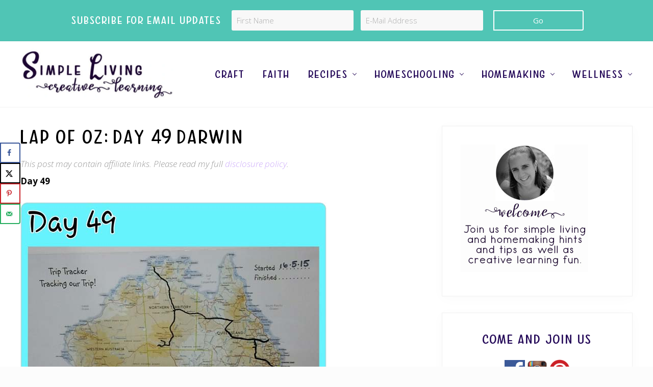

--- FILE ---
content_type: text/html; charset=UTF-8
request_url: https://simplelivingcreativelearning.com/lap-of-oz-day-49-darwin/
body_size: 30298
content:
<!DOCTYPE html>
<html lang="en-US">
<head ><meta charset="UTF-8" /><script>if(navigator.userAgent.match(/MSIE|Internet Explorer/i)||navigator.userAgent.match(/Trident\/7\..*?rv:11/i)){var href=document.location.href;if(!href.match(/[?&]nowprocket/)){if(href.indexOf("?")==-1){if(href.indexOf("#")==-1){document.location.href=href+"?nowprocket=1"}else{document.location.href=href.replace("#","?nowprocket=1#")}}else{if(href.indexOf("#")==-1){document.location.href=href+"&nowprocket=1"}else{document.location.href=href.replace("#","&nowprocket=1#")}}}}</script><script>(()=>{class RocketLazyLoadScripts{constructor(){this.v="2.0.4",this.userEvents=["keydown","keyup","mousedown","mouseup","mousemove","mouseover","mouseout","touchmove","touchstart","touchend","touchcancel","wheel","click","dblclick","input"],this.attributeEvents=["onblur","onclick","oncontextmenu","ondblclick","onfocus","onmousedown","onmouseenter","onmouseleave","onmousemove","onmouseout","onmouseover","onmouseup","onmousewheel","onscroll","onsubmit"]}async t(){this.i(),this.o(),/iP(ad|hone)/.test(navigator.userAgent)&&this.h(),this.u(),this.l(this),this.m(),this.k(this),this.p(this),this._(),await Promise.all([this.R(),this.L()]),this.lastBreath=Date.now(),this.S(this),this.P(),this.D(),this.O(),this.M(),await this.C(this.delayedScripts.normal),await this.C(this.delayedScripts.defer),await this.C(this.delayedScripts.async),await this.T(),await this.F(),await this.j(),await this.A(),window.dispatchEvent(new Event("rocket-allScriptsLoaded")),this.everythingLoaded=!0,this.lastTouchEnd&&await new Promise(t=>setTimeout(t,500-Date.now()+this.lastTouchEnd)),this.I(),this.H(),this.U(),this.W()}i(){this.CSPIssue=sessionStorage.getItem("rocketCSPIssue"),document.addEventListener("securitypolicyviolation",t=>{this.CSPIssue||"script-src-elem"!==t.violatedDirective||"data"!==t.blockedURI||(this.CSPIssue=!0,sessionStorage.setItem("rocketCSPIssue",!0))},{isRocket:!0})}o(){window.addEventListener("pageshow",t=>{this.persisted=t.persisted,this.realWindowLoadedFired=!0},{isRocket:!0}),window.addEventListener("pagehide",()=>{this.onFirstUserAction=null},{isRocket:!0})}h(){let t;function e(e){t=e}window.addEventListener("touchstart",e,{isRocket:!0}),window.addEventListener("touchend",function i(o){o.changedTouches[0]&&t.changedTouches[0]&&Math.abs(o.changedTouches[0].pageX-t.changedTouches[0].pageX)<10&&Math.abs(o.changedTouches[0].pageY-t.changedTouches[0].pageY)<10&&o.timeStamp-t.timeStamp<200&&(window.removeEventListener("touchstart",e,{isRocket:!0}),window.removeEventListener("touchend",i,{isRocket:!0}),"INPUT"===o.target.tagName&&"text"===o.target.type||(o.target.dispatchEvent(new TouchEvent("touchend",{target:o.target,bubbles:!0})),o.target.dispatchEvent(new MouseEvent("mouseover",{target:o.target,bubbles:!0})),o.target.dispatchEvent(new PointerEvent("click",{target:o.target,bubbles:!0,cancelable:!0,detail:1,clientX:o.changedTouches[0].clientX,clientY:o.changedTouches[0].clientY})),event.preventDefault()))},{isRocket:!0})}q(t){this.userActionTriggered||("mousemove"!==t.type||this.firstMousemoveIgnored?"keyup"===t.type||"mouseover"===t.type||"mouseout"===t.type||(this.userActionTriggered=!0,this.onFirstUserAction&&this.onFirstUserAction()):this.firstMousemoveIgnored=!0),"click"===t.type&&t.preventDefault(),t.stopPropagation(),t.stopImmediatePropagation(),"touchstart"===this.lastEvent&&"touchend"===t.type&&(this.lastTouchEnd=Date.now()),"click"===t.type&&(this.lastTouchEnd=0),this.lastEvent=t.type,t.composedPath&&t.composedPath()[0].getRootNode()instanceof ShadowRoot&&(t.rocketTarget=t.composedPath()[0]),this.savedUserEvents.push(t)}u(){this.savedUserEvents=[],this.userEventHandler=this.q.bind(this),this.userEvents.forEach(t=>window.addEventListener(t,this.userEventHandler,{passive:!1,isRocket:!0})),document.addEventListener("visibilitychange",this.userEventHandler,{isRocket:!0})}U(){this.userEvents.forEach(t=>window.removeEventListener(t,this.userEventHandler,{passive:!1,isRocket:!0})),document.removeEventListener("visibilitychange",this.userEventHandler,{isRocket:!0}),this.savedUserEvents.forEach(t=>{(t.rocketTarget||t.target).dispatchEvent(new window[t.constructor.name](t.type,t))})}m(){const t="return false",e=Array.from(this.attributeEvents,t=>"data-rocket-"+t),i="["+this.attributeEvents.join("],[")+"]",o="[data-rocket-"+this.attributeEvents.join("],[data-rocket-")+"]",s=(e,i,o)=>{o&&o!==t&&(e.setAttribute("data-rocket-"+i,o),e["rocket"+i]=new Function("event",o),e.setAttribute(i,t))};new MutationObserver(t=>{for(const n of t)"attributes"===n.type&&(n.attributeName.startsWith("data-rocket-")||this.everythingLoaded?n.attributeName.startsWith("data-rocket-")&&this.everythingLoaded&&this.N(n.target,n.attributeName.substring(12)):s(n.target,n.attributeName,n.target.getAttribute(n.attributeName))),"childList"===n.type&&n.addedNodes.forEach(t=>{if(t.nodeType===Node.ELEMENT_NODE)if(this.everythingLoaded)for(const i of[t,...t.querySelectorAll(o)])for(const t of i.getAttributeNames())e.includes(t)&&this.N(i,t.substring(12));else for(const e of[t,...t.querySelectorAll(i)])for(const t of e.getAttributeNames())this.attributeEvents.includes(t)&&s(e,t,e.getAttribute(t))})}).observe(document,{subtree:!0,childList:!0,attributeFilter:[...this.attributeEvents,...e]})}I(){this.attributeEvents.forEach(t=>{document.querySelectorAll("[data-rocket-"+t+"]").forEach(e=>{this.N(e,t)})})}N(t,e){const i=t.getAttribute("data-rocket-"+e);i&&(t.setAttribute(e,i),t.removeAttribute("data-rocket-"+e))}k(t){Object.defineProperty(HTMLElement.prototype,"onclick",{get(){return this.rocketonclick||null},set(e){this.rocketonclick=e,this.setAttribute(t.everythingLoaded?"onclick":"data-rocket-onclick","this.rocketonclick(event)")}})}S(t){function e(e,i){let o=e[i];e[i]=null,Object.defineProperty(e,i,{get:()=>o,set(s){t.everythingLoaded?o=s:e["rocket"+i]=o=s}})}e(document,"onreadystatechange"),e(window,"onload"),e(window,"onpageshow");try{Object.defineProperty(document,"readyState",{get:()=>t.rocketReadyState,set(e){t.rocketReadyState=e},configurable:!0}),document.readyState="loading"}catch(t){console.log("WPRocket DJE readyState conflict, bypassing")}}l(t){this.originalAddEventListener=EventTarget.prototype.addEventListener,this.originalRemoveEventListener=EventTarget.prototype.removeEventListener,this.savedEventListeners=[],EventTarget.prototype.addEventListener=function(e,i,o){o&&o.isRocket||!t.B(e,this)&&!t.userEvents.includes(e)||t.B(e,this)&&!t.userActionTriggered||e.startsWith("rocket-")||t.everythingLoaded?t.originalAddEventListener.call(this,e,i,o):(t.savedEventListeners.push({target:this,remove:!1,type:e,func:i,options:o}),"mouseenter"!==e&&"mouseleave"!==e||t.originalAddEventListener.call(this,e,t.savedUserEvents.push,o))},EventTarget.prototype.removeEventListener=function(e,i,o){o&&o.isRocket||!t.B(e,this)&&!t.userEvents.includes(e)||t.B(e,this)&&!t.userActionTriggered||e.startsWith("rocket-")||t.everythingLoaded?t.originalRemoveEventListener.call(this,e,i,o):t.savedEventListeners.push({target:this,remove:!0,type:e,func:i,options:o})}}J(t,e){this.savedEventListeners=this.savedEventListeners.filter(i=>{let o=i.type,s=i.target||window;return e!==o||t!==s||(this.B(o,s)&&(i.type="rocket-"+o),this.$(i),!1)})}H(){EventTarget.prototype.addEventListener=this.originalAddEventListener,EventTarget.prototype.removeEventListener=this.originalRemoveEventListener,this.savedEventListeners.forEach(t=>this.$(t))}$(t){t.remove?this.originalRemoveEventListener.call(t.target,t.type,t.func,t.options):this.originalAddEventListener.call(t.target,t.type,t.func,t.options)}p(t){let e;function i(e){return t.everythingLoaded?e:e.split(" ").map(t=>"load"===t||t.startsWith("load.")?"rocket-jquery-load":t).join(" ")}function o(o){function s(e){const s=o.fn[e];o.fn[e]=o.fn.init.prototype[e]=function(){return this[0]===window&&t.userActionTriggered&&("string"==typeof arguments[0]||arguments[0]instanceof String?arguments[0]=i(arguments[0]):"object"==typeof arguments[0]&&Object.keys(arguments[0]).forEach(t=>{const e=arguments[0][t];delete arguments[0][t],arguments[0][i(t)]=e})),s.apply(this,arguments),this}}if(o&&o.fn&&!t.allJQueries.includes(o)){const e={DOMContentLoaded:[],"rocket-DOMContentLoaded":[]};for(const t in e)document.addEventListener(t,()=>{e[t].forEach(t=>t())},{isRocket:!0});o.fn.ready=o.fn.init.prototype.ready=function(i){function s(){parseInt(o.fn.jquery)>2?setTimeout(()=>i.bind(document)(o)):i.bind(document)(o)}return"function"==typeof i&&(t.realDomReadyFired?!t.userActionTriggered||t.fauxDomReadyFired?s():e["rocket-DOMContentLoaded"].push(s):e.DOMContentLoaded.push(s)),o([])},s("on"),s("one"),s("off"),t.allJQueries.push(o)}e=o}t.allJQueries=[],o(window.jQuery),Object.defineProperty(window,"jQuery",{get:()=>e,set(t){o(t)}})}P(){const t=new Map;document.write=document.writeln=function(e){const i=document.currentScript,o=document.createRange(),s=i.parentElement;let n=t.get(i);void 0===n&&(n=i.nextSibling,t.set(i,n));const c=document.createDocumentFragment();o.setStart(c,0),c.appendChild(o.createContextualFragment(e)),s.insertBefore(c,n)}}async R(){return new Promise(t=>{this.userActionTriggered?t():this.onFirstUserAction=t})}async L(){return new Promise(t=>{document.addEventListener("DOMContentLoaded",()=>{this.realDomReadyFired=!0,t()},{isRocket:!0})})}async j(){return this.realWindowLoadedFired?Promise.resolve():new Promise(t=>{window.addEventListener("load",t,{isRocket:!0})})}M(){this.pendingScripts=[];this.scriptsMutationObserver=new MutationObserver(t=>{for(const e of t)e.addedNodes.forEach(t=>{"SCRIPT"!==t.tagName||t.noModule||t.isWPRocket||this.pendingScripts.push({script:t,promise:new Promise(e=>{const i=()=>{const i=this.pendingScripts.findIndex(e=>e.script===t);i>=0&&this.pendingScripts.splice(i,1),e()};t.addEventListener("load",i,{isRocket:!0}),t.addEventListener("error",i,{isRocket:!0}),setTimeout(i,1e3)})})})}),this.scriptsMutationObserver.observe(document,{childList:!0,subtree:!0})}async F(){await this.X(),this.pendingScripts.length?(await this.pendingScripts[0].promise,await this.F()):this.scriptsMutationObserver.disconnect()}D(){this.delayedScripts={normal:[],async:[],defer:[]},document.querySelectorAll("script[type$=rocketlazyloadscript]").forEach(t=>{t.hasAttribute("data-rocket-src")?t.hasAttribute("async")&&!1!==t.async?this.delayedScripts.async.push(t):t.hasAttribute("defer")&&!1!==t.defer||"module"===t.getAttribute("data-rocket-type")?this.delayedScripts.defer.push(t):this.delayedScripts.normal.push(t):this.delayedScripts.normal.push(t)})}async _(){await this.L();let t=[];document.querySelectorAll("script[type$=rocketlazyloadscript][data-rocket-src]").forEach(e=>{let i=e.getAttribute("data-rocket-src");if(i&&!i.startsWith("data:")){i.startsWith("//")&&(i=location.protocol+i);try{const o=new URL(i).origin;o!==location.origin&&t.push({src:o,crossOrigin:e.crossOrigin||"module"===e.getAttribute("data-rocket-type")})}catch(t){}}}),t=[...new Map(t.map(t=>[JSON.stringify(t),t])).values()],this.Y(t,"preconnect")}async G(t){if(await this.K(),!0!==t.noModule||!("noModule"in HTMLScriptElement.prototype))return new Promise(e=>{let i;function o(){(i||t).setAttribute("data-rocket-status","executed"),e()}try{if(navigator.userAgent.includes("Firefox/")||""===navigator.vendor||this.CSPIssue)i=document.createElement("script"),[...t.attributes].forEach(t=>{let e=t.nodeName;"type"!==e&&("data-rocket-type"===e&&(e="type"),"data-rocket-src"===e&&(e="src"),i.setAttribute(e,t.nodeValue))}),t.text&&(i.text=t.text),t.nonce&&(i.nonce=t.nonce),i.hasAttribute("src")?(i.addEventListener("load",o,{isRocket:!0}),i.addEventListener("error",()=>{i.setAttribute("data-rocket-status","failed-network"),e()},{isRocket:!0}),setTimeout(()=>{i.isConnected||e()},1)):(i.text=t.text,o()),i.isWPRocket=!0,t.parentNode.replaceChild(i,t);else{const i=t.getAttribute("data-rocket-type"),s=t.getAttribute("data-rocket-src");i?(t.type=i,t.removeAttribute("data-rocket-type")):t.removeAttribute("type"),t.addEventListener("load",o,{isRocket:!0}),t.addEventListener("error",i=>{this.CSPIssue&&i.target.src.startsWith("data:")?(console.log("WPRocket: CSP fallback activated"),t.removeAttribute("src"),this.G(t).then(e)):(t.setAttribute("data-rocket-status","failed-network"),e())},{isRocket:!0}),s?(t.fetchPriority="high",t.removeAttribute("data-rocket-src"),t.src=s):t.src="data:text/javascript;base64,"+window.btoa(unescape(encodeURIComponent(t.text)))}}catch(i){t.setAttribute("data-rocket-status","failed-transform"),e()}});t.setAttribute("data-rocket-status","skipped")}async C(t){const e=t.shift();return e?(e.isConnected&&await this.G(e),this.C(t)):Promise.resolve()}O(){this.Y([...this.delayedScripts.normal,...this.delayedScripts.defer,...this.delayedScripts.async],"preload")}Y(t,e){this.trash=this.trash||[];let i=!0;var o=document.createDocumentFragment();t.forEach(t=>{const s=t.getAttribute&&t.getAttribute("data-rocket-src")||t.src;if(s&&!s.startsWith("data:")){const n=document.createElement("link");n.href=s,n.rel=e,"preconnect"!==e&&(n.as="script",n.fetchPriority=i?"high":"low"),t.getAttribute&&"module"===t.getAttribute("data-rocket-type")&&(n.crossOrigin=!0),t.crossOrigin&&(n.crossOrigin=t.crossOrigin),t.integrity&&(n.integrity=t.integrity),t.nonce&&(n.nonce=t.nonce),o.appendChild(n),this.trash.push(n),i=!1}}),document.head.appendChild(o)}W(){this.trash.forEach(t=>t.remove())}async T(){try{document.readyState="interactive"}catch(t){}this.fauxDomReadyFired=!0;try{await this.K(),this.J(document,"readystatechange"),document.dispatchEvent(new Event("rocket-readystatechange")),await this.K(),document.rocketonreadystatechange&&document.rocketonreadystatechange(),await this.K(),this.J(document,"DOMContentLoaded"),document.dispatchEvent(new Event("rocket-DOMContentLoaded")),await this.K(),this.J(window,"DOMContentLoaded"),window.dispatchEvent(new Event("rocket-DOMContentLoaded"))}catch(t){console.error(t)}}async A(){try{document.readyState="complete"}catch(t){}try{await this.K(),this.J(document,"readystatechange"),document.dispatchEvent(new Event("rocket-readystatechange")),await this.K(),document.rocketonreadystatechange&&document.rocketonreadystatechange(),await this.K(),this.J(window,"load"),window.dispatchEvent(new Event("rocket-load")),await this.K(),window.rocketonload&&window.rocketonload(),await this.K(),this.allJQueries.forEach(t=>t(window).trigger("rocket-jquery-load")),await this.K(),this.J(window,"pageshow");const t=new Event("rocket-pageshow");t.persisted=this.persisted,window.dispatchEvent(t),await this.K(),window.rocketonpageshow&&window.rocketonpageshow({persisted:this.persisted})}catch(t){console.error(t)}}async K(){Date.now()-this.lastBreath>45&&(await this.X(),this.lastBreath=Date.now())}async X(){return document.hidden?new Promise(t=>setTimeout(t)):new Promise(t=>requestAnimationFrame(t))}B(t,e){return e===document&&"readystatechange"===t||(e===document&&"DOMContentLoaded"===t||(e===window&&"DOMContentLoaded"===t||(e===window&&"load"===t||e===window&&"pageshow"===t)))}static run(){(new RocketLazyLoadScripts).t()}}RocketLazyLoadScripts.run()})();</script>

<meta name="viewport" content="width=device-width, initial-scale=1" />
<meta name='robots' content='index, follow, max-image-preview:large, max-snippet:-1, max-video-preview:-1' />

            <script data-no-defer="1" data-ezscrex="false" data-cfasync="false" data-pagespeed-no-defer data-cookieconsent="ignore">
                var ctPublicFunctions = {"_ajax_nonce":"93658f85d2","_rest_nonce":"6041cb0363","_ajax_url":"\/wp-admin\/admin-ajax.php","_rest_url":"https:\/\/simplelivingcreativelearning.com\/wp-json\/","data__cookies_type":"native","data__ajax_type":"rest","data__bot_detector_enabled":"0","data__frontend_data_log_enabled":1,"cookiePrefix":"","wprocket_detected":true,"host_url":"simplelivingcreativelearning.com","text__ee_click_to_select":"Click to select the whole data","text__ee_original_email":"The complete one is","text__ee_got_it":"Got it","text__ee_blocked":"Blocked","text__ee_cannot_connect":"Cannot connect","text__ee_cannot_decode":"Can not decode email. Unknown reason","text__ee_email_decoder":"CleanTalk email decoder","text__ee_wait_for_decoding":"The magic is on the way!","text__ee_decoding_process":"Please wait a few seconds while we decode the contact data."}
            </script>
        
            <script data-no-defer="1" data-ezscrex="false" data-cfasync="false" data-pagespeed-no-defer data-cookieconsent="ignore">
                var ctPublic = {"_ajax_nonce":"93658f85d2","settings__forms__check_internal":"0","settings__forms__check_external":"0","settings__forms__force_protection":"0","settings__forms__search_test":"1","settings__forms__wc_add_to_cart":"0","settings__data__bot_detector_enabled":"0","settings__sfw__anti_crawler":0,"blog_home":"https:\/\/simplelivingcreativelearning.com\/","pixel__setting":"0","pixel__enabled":false,"pixel__url":null,"data__email_check_before_post":"1","data__email_check_exist_post":"0","data__cookies_type":"native","data__key_is_ok":true,"data__visible_fields_required":true,"wl_brandname":"Anti-Spam by CleanTalk","wl_brandname_short":"CleanTalk","ct_checkjs_key":"31c6f72beb1f5aa13004fc6f4b78d591cefdab47f4540c6807391ae485dd2d6d","emailEncoderPassKey":"18d85dd597cde9ab9959d9ccfb94e3a6","bot_detector_forms_excluded":"W10=","advancedCacheExists":true,"varnishCacheExists":false,"wc_ajax_add_to_cart":true}
            </script>
        
	<!-- This site is optimized with the Yoast SEO plugin v26.7 - https://yoast.com/wordpress/plugins/seo/ -->
	<title>Lap of Oz: Day 49 Darwin - Simple Living. Creative Learning</title>
<link data-rocket-prefetch href="https://fonts.googleapis.com" rel="dns-prefetch">
<link data-rocket-prefetch href="https://scripts.mediavine.com" rel="dns-prefetch">
<link data-rocket-preload as="style" href="https://fonts.googleapis.com/css?family=Muli%3A200%2C200i%7COpen%20Sans%3A300%2C300i%2C400%2C400i%2C700%2C700i&#038;display=swap" rel="preload">
<link href="https://fonts.googleapis.com/css?family=Muli%3A200%2C200i%7COpen%20Sans%3A300%2C300i%2C400%2C400i%2C700%2C700i&#038;display=swap" media="print" onload="this.media=&#039;all&#039;" rel="stylesheet">
<noscript data-wpr-hosted-gf-parameters=""><link rel="stylesheet" href="https://fonts.googleapis.com/css?family=Muli%3A200%2C200i%7COpen%20Sans%3A300%2C300i%2C400%2C400i%2C700%2C700i&#038;display=swap"></noscript><link rel="preload" data-rocket-preload as="image" href="https://simplelivingcreativelearning.com/wp-content/uploads/2015/07/Day-49.jpg" imagesrcset="https://simplelivingcreativelearning.com/wp-content/uploads/2015/07/Day-49.jpg 600w, https://simplelivingcreativelearning.com/wp-content/uploads/2015/07/Day-49-150x150.jpg 150w, https://simplelivingcreativelearning.com/wp-content/uploads/2015/07/Day-49-420x420.jpg 420w, https://simplelivingcreativelearning.com/wp-content/uploads/2015/07/Day-49-80x80.jpg 80w, https://simplelivingcreativelearning.com/wp-content/uploads/2015/07/Day-49-300x300.jpg 300w, https://simplelivingcreativelearning.com/wp-content/uploads/2015/07/Day-49-90x90.jpg 90w, https://simplelivingcreativelearning.com/wp-content/uploads/2015/07/Day-49-144x144.jpg 144w" imagesizes="(max-width: 600px) 100vw, 600px" fetchpriority="high">
	<meta name="description" content="After setting up at Robbie Robbins Reserve, we spent the afternoon at the amazing Leanyer Recreational Park." />
	<link rel="canonical" href="https://simplelivingcreativelearning.com/lap-of-oz-day-49-darwin/" />
	<meta name="author" content="S Jones" />
	<meta name="twitter:label1" content="Written by" />
	<meta name="twitter:data1" content="S Jones" />
	<meta name="twitter:label2" content="Est. reading time" />
	<meta name="twitter:data2" content="1 minute" />
	<script type="application/ld+json" class="yoast-schema-graph">{"@context":"https://schema.org","@graph":[{"@type":"Article","@id":"https://simplelivingcreativelearning.com/lap-of-oz-day-49-darwin/#article","isPartOf":{"@id":"https://simplelivingcreativelearning.com/lap-of-oz-day-49-darwin/"},"author":{"name":"S Jones","@id":"https://simplelivingcreativelearning.com/#/schema/person/b926b65b561dfa0a3e00242eec62add1"},"headline":"Lap of Oz: Day 49 Darwin","datePublished":"2015-07-10T17:00:04+00:00","dateModified":"2020-03-24T00:32:00+00:00","mainEntityOfPage":{"@id":"https://simplelivingcreativelearning.com/lap-of-oz-day-49-darwin/"},"wordCount":215,"commentCount":0,"publisher":{"@id":"https://simplelivingcreativelearning.com/#organization"},"image":{"@id":"https://simplelivingcreativelearning.com/lap-of-oz-day-49-darwin/#primaryimage"},"thumbnailUrl":"https://simplelivingcreativelearning.com/wp-content/uploads/2015/07/Day-49.jpg","keywords":["Travel"],"articleSection":["Lap of Oz","Travelling"],"inLanguage":"en-US","potentialAction":[{"@type":"CommentAction","name":"Comment","target":["https://simplelivingcreativelearning.com/lap-of-oz-day-49-darwin/#respond"]}]},{"@type":"WebPage","@id":"https://simplelivingcreativelearning.com/lap-of-oz-day-49-darwin/","url":"https://simplelivingcreativelearning.com/lap-of-oz-day-49-darwin/","name":"Lap of Oz: Day 49 Darwin - Simple Living. Creative Learning","isPartOf":{"@id":"https://simplelivingcreativelearning.com/#website"},"primaryImageOfPage":{"@id":"https://simplelivingcreativelearning.com/lap-of-oz-day-49-darwin/#primaryimage"},"image":{"@id":"https://simplelivingcreativelearning.com/lap-of-oz-day-49-darwin/#primaryimage"},"thumbnailUrl":"https://simplelivingcreativelearning.com/wp-content/uploads/2015/07/Day-49.jpg","datePublished":"2015-07-10T17:00:04+00:00","dateModified":"2020-03-24T00:32:00+00:00","description":"After setting up at Robbie Robbins Reserve, we spent the afternoon at the amazing Leanyer Recreational Park.","breadcrumb":{"@id":"https://simplelivingcreativelearning.com/lap-of-oz-day-49-darwin/#breadcrumb"},"inLanguage":"en-US","potentialAction":[{"@type":"ReadAction","target":["https://simplelivingcreativelearning.com/lap-of-oz-day-49-darwin/"]}]},{"@type":"ImageObject","inLanguage":"en-US","@id":"https://simplelivingcreativelearning.com/lap-of-oz-day-49-darwin/#primaryimage","url":"https://simplelivingcreativelearning.com/wp-content/uploads/2015/07/Day-49.jpg","contentUrl":"https://simplelivingcreativelearning.com/wp-content/uploads/2015/07/Day-49.jpg","width":600,"height":600},{"@type":"BreadcrumbList","@id":"https://simplelivingcreativelearning.com/lap-of-oz-day-49-darwin/#breadcrumb","itemListElement":[{"@type":"ListItem","position":1,"name":"Home","item":"https://simplelivingcreativelearning.com/"},{"@type":"ListItem","position":2,"name":"Lap of Oz","item":"https://simplelivingcreativelearning.com/category/lap-of-oz/"},{"@type":"ListItem","position":3,"name":"Lap of Oz: Day 49 Darwin"}]},{"@type":"WebSite","@id":"https://simplelivingcreativelearning.com/#website","url":"https://simplelivingcreativelearning.com/","name":"Simple Living. Creative Learning","description":"Providing printables, encouragement, tips and resources to help busy mums balance homeschooling, homemaking and frugal living.","publisher":{"@id":"https://simplelivingcreativelearning.com/#organization"},"potentialAction":[{"@type":"SearchAction","target":{"@type":"EntryPoint","urlTemplate":"https://simplelivingcreativelearning.com/?s={search_term_string}"},"query-input":{"@type":"PropertyValueSpecification","valueRequired":true,"valueName":"search_term_string"}}],"inLanguage":"en-US"},{"@type":"Organization","@id":"https://simplelivingcreativelearning.com/#organization","name":"Simple Living. Creative Learning","url":"https://simplelivingcreativelearning.com/","logo":{"@type":"ImageObject","inLanguage":"en-US","@id":"https://simplelivingcreativelearning.com/#/schema/logo/image/","url":"https://simplelivingcreativelearning.com/wp-content/uploads/2019/04/Small-Logo-112.jpg","contentUrl":"https://simplelivingcreativelearning.com/wp-content/uploads/2019/04/Small-Logo-112.jpg","width":112,"height":112,"caption":"Simple Living. Creative Learning"},"image":{"@id":"https://simplelivingcreativelearning.com/#/schema/logo/image/"},"sameAs":["https://www.facebook.com/AMomentInOurWorld/","https://www.instagram.com/simpleliving.creativelearning/","https://au.pinterest.com/sjones80/"]},{"@type":"Person","@id":"https://simplelivingcreativelearning.com/#/schema/person/b926b65b561dfa0a3e00242eec62add1","name":"S Jones","description":"Stacey is a stay at home mum who loves homeschooling her two boys. She loves to blog about the amazing journey God has created for their wonderful family.","sameAs":["https://simplelivingcreativelearning.com"]}]}</script>
	<!-- / Yoast SEO plugin. -->


<!-- Hubbub v.2.28.0 https://morehubbub.com/ -->
<meta property="og:locale" content="en_US" />
<meta property="og:type" content="article" />
<meta property="og:title" content="Lap of Oz: Day 49 Darwin" />
<meta property="og:description" content="After setting up at Robbie Robbins Reserve, we spent the afternoon at the amazing Leanyer Recreational Park." />
<meta property="og:url" content="https://simplelivingcreativelearning.com/lap-of-oz-day-49-darwin/" />
<meta property="og:site_name" content="Simple Living. Creative Learning" />
<meta property="og:updated_time" content="2020-03-24T10:32:00+00:00" />
<meta property="article:published_time" content="2015-07-11T03:00:04+00:00" />
<meta property="article:modified_time" content="2020-03-24T10:32:00+00:00" />
<meta name="twitter:card" content="summary_large_image" />
<meta name="twitter:title" content="Lap of Oz: Day 49 Darwin" />
<meta name="twitter:description" content="After setting up at Robbie Robbins Reserve, we spent the afternoon at the amazing Leanyer Recreational Park." />
<meta class="flipboard-article" content="After setting up at Robbie Robbins Reserve, we spent the afternoon at the amazing Leanyer Recreational Park." />
<meta property="og:image" content="https://simplelivingcreativelearning.com/wp-content/uploads/2015/07/Day-49.jpg" />
<meta name="twitter:image" content="https://simplelivingcreativelearning.com/wp-content/uploads/2015/07/Day-49.jpg" />
<meta property="og:image:width" content="600" />
<meta property="og:image:height" content="600" />
<!-- Hubbub v.2.28.0 https://morehubbub.com/ -->
<link rel='dns-prefetch' href='//scripts.mediavine.com' />
<link rel='dns-prefetch' href='//fonts.googleapis.com' />
<link href='https://fonts.gstatic.com' crossorigin rel='preconnect' />
<link rel="alternate" type="application/rss+xml" title="Simple Living. Creative Learning &raquo; Feed" href="https://simplelivingcreativelearning.com/feed/" />
<link rel="alternate" type="application/rss+xml" title="Simple Living. Creative Learning &raquo; Comments Feed" href="https://simplelivingcreativelearning.com/comments/feed/" />
<link rel="alternate" type="application/rss+xml" title="Simple Living. Creative Learning &raquo; Lap of Oz: Day 49 Darwin Comments Feed" href="https://simplelivingcreativelearning.com/lap-of-oz-day-49-darwin/feed/" />
<link rel="alternate" title="oEmbed (JSON)" type="application/json+oembed" href="https://simplelivingcreativelearning.com/wp-json/oembed/1.0/embed?url=https%3A%2F%2Fsimplelivingcreativelearning.com%2Flap-of-oz-day-49-darwin%2F" />
<link rel="alternate" title="oEmbed (XML)" type="text/xml+oembed" href="https://simplelivingcreativelearning.com/wp-json/oembed/1.0/embed?url=https%3A%2F%2Fsimplelivingcreativelearning.com%2Flap-of-oz-day-49-darwin%2F&#038;format=xml" />
<script type="rocketlazyloadscript">(()=>{"use strict";const e=[400,500,600,700,800,900],t=e=>`wprm-min-${e}`,n=e=>`wprm-max-${e}`,s=new Set,o="ResizeObserver"in window,r=o?new ResizeObserver((e=>{for(const t of e)c(t.target)})):null,i=.5/(window.devicePixelRatio||1);function c(s){const o=s.getBoundingClientRect().width||0;for(let r=0;r<e.length;r++){const c=e[r],a=o<=c+i;o>c+i?s.classList.add(t(c)):s.classList.remove(t(c)),a?s.classList.add(n(c)):s.classList.remove(n(c))}}function a(e){s.has(e)||(s.add(e),r&&r.observe(e),c(e))}!function(e=document){e.querySelectorAll(".wprm-recipe").forEach(a)}();if(new MutationObserver((e=>{for(const t of e)for(const e of t.addedNodes)e instanceof Element&&(e.matches?.(".wprm-recipe")&&a(e),e.querySelectorAll?.(".wprm-recipe").forEach(a))})).observe(document.documentElement,{childList:!0,subtree:!0}),!o){let e=0;addEventListener("resize",(()=>{e&&cancelAnimationFrame(e),e=requestAnimationFrame((()=>s.forEach(c)))}),{passive:!0})}})();</script><style id='wp-img-auto-sizes-contain-inline-css' type='text/css'>
img:is([sizes=auto i],[sizes^="auto," i]){contain-intrinsic-size:3000px 1500px}
/*# sourceURL=wp-img-auto-sizes-contain-inline-css */
</style>
<link rel='stylesheet' id='pt-cv-public-style-css' href='https://simplelivingcreativelearning.com/wp-content/plugins/content-views-query-and-display-post-page/public/assets/css/cv.css?ver=4.2.1' type='text/css' media='all' />
<link rel='stylesheet' id='pt-cv-public-pro-style-css' href='https://simplelivingcreativelearning.com/wp-content/plugins/pt-content-views-pro/public/assets/css/cvpro.min.css?ver=7.2.2' type='text/css' media='all' />
<link rel='stylesheet' id='pmb_common-css' href='https://simplelivingcreativelearning.com/wp-content/plugins/print-my-blog/assets/styles/pmb-common.css?ver=1756135766' type='text/css' media='all' />
<style id='wp-emoji-styles-inline-css' type='text/css'>

	img.wp-smiley, img.emoji {
		display: inline !important;
		border: none !important;
		box-shadow: none !important;
		height: 1em !important;
		width: 1em !important;
		margin: 0 0.07em !important;
		vertical-align: -0.1em !important;
		background: none !important;
		padding: 0 !important;
	}
/*# sourceURL=wp-emoji-styles-inline-css */
</style>
<style id='wp-block-library-inline-css' type='text/css'>
:root{--wp-block-synced-color:#7a00df;--wp-block-synced-color--rgb:122,0,223;--wp-bound-block-color:var(--wp-block-synced-color);--wp-editor-canvas-background:#ddd;--wp-admin-theme-color:#007cba;--wp-admin-theme-color--rgb:0,124,186;--wp-admin-theme-color-darker-10:#006ba1;--wp-admin-theme-color-darker-10--rgb:0,107,160.5;--wp-admin-theme-color-darker-20:#005a87;--wp-admin-theme-color-darker-20--rgb:0,90,135;--wp-admin-border-width-focus:2px}@media (min-resolution:192dpi){:root{--wp-admin-border-width-focus:1.5px}}.wp-element-button{cursor:pointer}:root .has-very-light-gray-background-color{background-color:#eee}:root .has-very-dark-gray-background-color{background-color:#313131}:root .has-very-light-gray-color{color:#eee}:root .has-very-dark-gray-color{color:#313131}:root .has-vivid-green-cyan-to-vivid-cyan-blue-gradient-background{background:linear-gradient(135deg,#00d084,#0693e3)}:root .has-purple-crush-gradient-background{background:linear-gradient(135deg,#34e2e4,#4721fb 50%,#ab1dfe)}:root .has-hazy-dawn-gradient-background{background:linear-gradient(135deg,#faaca8,#dad0ec)}:root .has-subdued-olive-gradient-background{background:linear-gradient(135deg,#fafae1,#67a671)}:root .has-atomic-cream-gradient-background{background:linear-gradient(135deg,#fdd79a,#004a59)}:root .has-nightshade-gradient-background{background:linear-gradient(135deg,#330968,#31cdcf)}:root .has-midnight-gradient-background{background:linear-gradient(135deg,#020381,#2874fc)}:root{--wp--preset--font-size--normal:16px;--wp--preset--font-size--huge:42px}.has-regular-font-size{font-size:1em}.has-larger-font-size{font-size:2.625em}.has-normal-font-size{font-size:var(--wp--preset--font-size--normal)}.has-huge-font-size{font-size:var(--wp--preset--font-size--huge)}.has-text-align-center{text-align:center}.has-text-align-left{text-align:left}.has-text-align-right{text-align:right}.has-fit-text{white-space:nowrap!important}#end-resizable-editor-section{display:none}.aligncenter{clear:both}.items-justified-left{justify-content:flex-start}.items-justified-center{justify-content:center}.items-justified-right{justify-content:flex-end}.items-justified-space-between{justify-content:space-between}.screen-reader-text{border:0;clip-path:inset(50%);height:1px;margin:-1px;overflow:hidden;padding:0;position:absolute;width:1px;word-wrap:normal!important}.screen-reader-text:focus{background-color:#ddd;clip-path:none;color:#444;display:block;font-size:1em;height:auto;left:5px;line-height:normal;padding:15px 23px 14px;text-decoration:none;top:5px;width:auto;z-index:100000}html :where(.has-border-color){border-style:solid}html :where([style*=border-top-color]){border-top-style:solid}html :where([style*=border-right-color]){border-right-style:solid}html :where([style*=border-bottom-color]){border-bottom-style:solid}html :where([style*=border-left-color]){border-left-style:solid}html :where([style*=border-width]){border-style:solid}html :where([style*=border-top-width]){border-top-style:solid}html :where([style*=border-right-width]){border-right-style:solid}html :where([style*=border-bottom-width]){border-bottom-style:solid}html :where([style*=border-left-width]){border-left-style:solid}html :where(img[class*=wp-image-]){height:auto;max-width:100%}:where(figure){margin:0 0 1em}html :where(.is-position-sticky){--wp-admin--admin-bar--position-offset:var(--wp-admin--admin-bar--height,0px)}@media screen and (max-width:600px){html :where(.is-position-sticky){--wp-admin--admin-bar--position-offset:0px}}

/*# sourceURL=wp-block-library-inline-css */
</style><link rel='stylesheet' id='wc-blocks-style-css' href='https://simplelivingcreativelearning.com/wp-content/plugins/woocommerce/assets/client/blocks/wc-blocks.css?ver=wc-10.4.3' type='text/css' media='all' />
<style id='global-styles-inline-css' type='text/css'>
:root{--wp--preset--aspect-ratio--square: 1;--wp--preset--aspect-ratio--4-3: 4/3;--wp--preset--aspect-ratio--3-4: 3/4;--wp--preset--aspect-ratio--3-2: 3/2;--wp--preset--aspect-ratio--2-3: 2/3;--wp--preset--aspect-ratio--16-9: 16/9;--wp--preset--aspect-ratio--9-16: 9/16;--wp--preset--color--black: #000000;--wp--preset--color--cyan-bluish-gray: #abb8c3;--wp--preset--color--white: #ffffff;--wp--preset--color--pale-pink: #f78da7;--wp--preset--color--vivid-red: #cf2e2e;--wp--preset--color--luminous-vivid-orange: #ff6900;--wp--preset--color--luminous-vivid-amber: #fcb900;--wp--preset--color--light-green-cyan: #7bdcb5;--wp--preset--color--vivid-green-cyan: #00d084;--wp--preset--color--pale-cyan-blue: #8ed1fc;--wp--preset--color--vivid-cyan-blue: #0693e3;--wp--preset--color--vivid-purple: #9b51e0;--wp--preset--gradient--vivid-cyan-blue-to-vivid-purple: linear-gradient(135deg,rgb(6,147,227) 0%,rgb(155,81,224) 100%);--wp--preset--gradient--light-green-cyan-to-vivid-green-cyan: linear-gradient(135deg,rgb(122,220,180) 0%,rgb(0,208,130) 100%);--wp--preset--gradient--luminous-vivid-amber-to-luminous-vivid-orange: linear-gradient(135deg,rgb(252,185,0) 0%,rgb(255,105,0) 100%);--wp--preset--gradient--luminous-vivid-orange-to-vivid-red: linear-gradient(135deg,rgb(255,105,0) 0%,rgb(207,46,46) 100%);--wp--preset--gradient--very-light-gray-to-cyan-bluish-gray: linear-gradient(135deg,rgb(238,238,238) 0%,rgb(169,184,195) 100%);--wp--preset--gradient--cool-to-warm-spectrum: linear-gradient(135deg,rgb(74,234,220) 0%,rgb(151,120,209) 20%,rgb(207,42,186) 40%,rgb(238,44,130) 60%,rgb(251,105,98) 80%,rgb(254,248,76) 100%);--wp--preset--gradient--blush-light-purple: linear-gradient(135deg,rgb(255,206,236) 0%,rgb(152,150,240) 100%);--wp--preset--gradient--blush-bordeaux: linear-gradient(135deg,rgb(254,205,165) 0%,rgb(254,45,45) 50%,rgb(107,0,62) 100%);--wp--preset--gradient--luminous-dusk: linear-gradient(135deg,rgb(255,203,112) 0%,rgb(199,81,192) 50%,rgb(65,88,208) 100%);--wp--preset--gradient--pale-ocean: linear-gradient(135deg,rgb(255,245,203) 0%,rgb(182,227,212) 50%,rgb(51,167,181) 100%);--wp--preset--gradient--electric-grass: linear-gradient(135deg,rgb(202,248,128) 0%,rgb(113,206,126) 100%);--wp--preset--gradient--midnight: linear-gradient(135deg,rgb(2,3,129) 0%,rgb(40,116,252) 100%);--wp--preset--font-size--small: 13px;--wp--preset--font-size--medium: 20px;--wp--preset--font-size--large: 36px;--wp--preset--font-size--x-large: 42px;--wp--preset--font-family--good-feeling: good-feeling;--wp--preset--spacing--20: 0.44rem;--wp--preset--spacing--30: 0.67rem;--wp--preset--spacing--40: 1rem;--wp--preset--spacing--50: 1.5rem;--wp--preset--spacing--60: 2.25rem;--wp--preset--spacing--70: 3.38rem;--wp--preset--spacing--80: 5.06rem;--wp--preset--shadow--natural: 6px 6px 9px rgba(0, 0, 0, 0.2);--wp--preset--shadow--deep: 12px 12px 50px rgba(0, 0, 0, 0.4);--wp--preset--shadow--sharp: 6px 6px 0px rgba(0, 0, 0, 0.2);--wp--preset--shadow--outlined: 6px 6px 0px -3px rgb(255, 255, 255), 6px 6px rgb(0, 0, 0);--wp--preset--shadow--crisp: 6px 6px 0px rgb(0, 0, 0);}:where(body) { margin: 0; }.wp-site-blocks > .alignleft { float: left; margin-right: 2em; }.wp-site-blocks > .alignright { float: right; margin-left: 2em; }.wp-site-blocks > .aligncenter { justify-content: center; margin-left: auto; margin-right: auto; }:where(.is-layout-flex){gap: 0.5em;}:where(.is-layout-grid){gap: 0.5em;}.is-layout-flow > .alignleft{float: left;margin-inline-start: 0;margin-inline-end: 2em;}.is-layout-flow > .alignright{float: right;margin-inline-start: 2em;margin-inline-end: 0;}.is-layout-flow > .aligncenter{margin-left: auto !important;margin-right: auto !important;}.is-layout-constrained > .alignleft{float: left;margin-inline-start: 0;margin-inline-end: 2em;}.is-layout-constrained > .alignright{float: right;margin-inline-start: 2em;margin-inline-end: 0;}.is-layout-constrained > .aligncenter{margin-left: auto !important;margin-right: auto !important;}.is-layout-constrained > :where(:not(.alignleft):not(.alignright):not(.alignfull)){margin-left: auto !important;margin-right: auto !important;}body .is-layout-flex{display: flex;}.is-layout-flex{flex-wrap: wrap;align-items: center;}.is-layout-flex > :is(*, div){margin: 0;}body .is-layout-grid{display: grid;}.is-layout-grid > :is(*, div){margin: 0;}body{padding-top: 0px;padding-right: 0px;padding-bottom: 0px;padding-left: 0px;}a:where(:not(.wp-element-button)){text-decoration: underline;}:root :where(.wp-element-button, .wp-block-button__link){background-color: #32373c;border-width: 0;color: #fff;font-family: inherit;font-size: inherit;font-style: inherit;font-weight: inherit;letter-spacing: inherit;line-height: inherit;padding-top: calc(0.667em + 2px);padding-right: calc(1.333em + 2px);padding-bottom: calc(0.667em + 2px);padding-left: calc(1.333em + 2px);text-decoration: none;text-transform: inherit;}.has-black-color{color: var(--wp--preset--color--black) !important;}.has-cyan-bluish-gray-color{color: var(--wp--preset--color--cyan-bluish-gray) !important;}.has-white-color{color: var(--wp--preset--color--white) !important;}.has-pale-pink-color{color: var(--wp--preset--color--pale-pink) !important;}.has-vivid-red-color{color: var(--wp--preset--color--vivid-red) !important;}.has-luminous-vivid-orange-color{color: var(--wp--preset--color--luminous-vivid-orange) !important;}.has-luminous-vivid-amber-color{color: var(--wp--preset--color--luminous-vivid-amber) !important;}.has-light-green-cyan-color{color: var(--wp--preset--color--light-green-cyan) !important;}.has-vivid-green-cyan-color{color: var(--wp--preset--color--vivid-green-cyan) !important;}.has-pale-cyan-blue-color{color: var(--wp--preset--color--pale-cyan-blue) !important;}.has-vivid-cyan-blue-color{color: var(--wp--preset--color--vivid-cyan-blue) !important;}.has-vivid-purple-color{color: var(--wp--preset--color--vivid-purple) !important;}.has-black-background-color{background-color: var(--wp--preset--color--black) !important;}.has-cyan-bluish-gray-background-color{background-color: var(--wp--preset--color--cyan-bluish-gray) !important;}.has-white-background-color{background-color: var(--wp--preset--color--white) !important;}.has-pale-pink-background-color{background-color: var(--wp--preset--color--pale-pink) !important;}.has-vivid-red-background-color{background-color: var(--wp--preset--color--vivid-red) !important;}.has-luminous-vivid-orange-background-color{background-color: var(--wp--preset--color--luminous-vivid-orange) !important;}.has-luminous-vivid-amber-background-color{background-color: var(--wp--preset--color--luminous-vivid-amber) !important;}.has-light-green-cyan-background-color{background-color: var(--wp--preset--color--light-green-cyan) !important;}.has-vivid-green-cyan-background-color{background-color: var(--wp--preset--color--vivid-green-cyan) !important;}.has-pale-cyan-blue-background-color{background-color: var(--wp--preset--color--pale-cyan-blue) !important;}.has-vivid-cyan-blue-background-color{background-color: var(--wp--preset--color--vivid-cyan-blue) !important;}.has-vivid-purple-background-color{background-color: var(--wp--preset--color--vivid-purple) !important;}.has-black-border-color{border-color: var(--wp--preset--color--black) !important;}.has-cyan-bluish-gray-border-color{border-color: var(--wp--preset--color--cyan-bluish-gray) !important;}.has-white-border-color{border-color: var(--wp--preset--color--white) !important;}.has-pale-pink-border-color{border-color: var(--wp--preset--color--pale-pink) !important;}.has-vivid-red-border-color{border-color: var(--wp--preset--color--vivid-red) !important;}.has-luminous-vivid-orange-border-color{border-color: var(--wp--preset--color--luminous-vivid-orange) !important;}.has-luminous-vivid-amber-border-color{border-color: var(--wp--preset--color--luminous-vivid-amber) !important;}.has-light-green-cyan-border-color{border-color: var(--wp--preset--color--light-green-cyan) !important;}.has-vivid-green-cyan-border-color{border-color: var(--wp--preset--color--vivid-green-cyan) !important;}.has-pale-cyan-blue-border-color{border-color: var(--wp--preset--color--pale-cyan-blue) !important;}.has-vivid-cyan-blue-border-color{border-color: var(--wp--preset--color--vivid-cyan-blue) !important;}.has-vivid-purple-border-color{border-color: var(--wp--preset--color--vivid-purple) !important;}.has-vivid-cyan-blue-to-vivid-purple-gradient-background{background: var(--wp--preset--gradient--vivid-cyan-blue-to-vivid-purple) !important;}.has-light-green-cyan-to-vivid-green-cyan-gradient-background{background: var(--wp--preset--gradient--light-green-cyan-to-vivid-green-cyan) !important;}.has-luminous-vivid-amber-to-luminous-vivid-orange-gradient-background{background: var(--wp--preset--gradient--luminous-vivid-amber-to-luminous-vivid-orange) !important;}.has-luminous-vivid-orange-to-vivid-red-gradient-background{background: var(--wp--preset--gradient--luminous-vivid-orange-to-vivid-red) !important;}.has-very-light-gray-to-cyan-bluish-gray-gradient-background{background: var(--wp--preset--gradient--very-light-gray-to-cyan-bluish-gray) !important;}.has-cool-to-warm-spectrum-gradient-background{background: var(--wp--preset--gradient--cool-to-warm-spectrum) !important;}.has-blush-light-purple-gradient-background{background: var(--wp--preset--gradient--blush-light-purple) !important;}.has-blush-bordeaux-gradient-background{background: var(--wp--preset--gradient--blush-bordeaux) !important;}.has-luminous-dusk-gradient-background{background: var(--wp--preset--gradient--luminous-dusk) !important;}.has-pale-ocean-gradient-background{background: var(--wp--preset--gradient--pale-ocean) !important;}.has-electric-grass-gradient-background{background: var(--wp--preset--gradient--electric-grass) !important;}.has-midnight-gradient-background{background: var(--wp--preset--gradient--midnight) !important;}.has-small-font-size{font-size: var(--wp--preset--font-size--small) !important;}.has-medium-font-size{font-size: var(--wp--preset--font-size--medium) !important;}.has-large-font-size{font-size: var(--wp--preset--font-size--large) !important;}.has-x-large-font-size{font-size: var(--wp--preset--font-size--x-large) !important;}.has-good-feeling-font-family{font-family: var(--wp--preset--font-family--good-feeling) !important;}
/*# sourceURL=global-styles-inline-css */
</style>

<link rel='stylesheet' id='wprm-public-css' href='https://simplelivingcreativelearning.com/wp-content/plugins/wp-recipe-maker/dist/public-modern.css?ver=10.2.4' type='text/css' media='all' />
<link rel='stylesheet' id='wprmp-public-css' href='https://simplelivingcreativelearning.com/wp-content/plugins/wp-recipe-maker-premium/dist/public-elite.css?ver=10.2.4' type='text/css' media='all' />
<link rel='stylesheet' id='cleantalk-public-css-css' href='https://simplelivingcreativelearning.com/wp-content/plugins/cleantalk-spam-protect/css/cleantalk-public.min.css?ver=6.70.1_1766372840' type='text/css' media='all' />
<link rel='stylesheet' id='cleantalk-email-decoder-css-css' href='https://simplelivingcreativelearning.com/wp-content/plugins/cleantalk-spam-protect/css/cleantalk-email-decoder.min.css?ver=6.70.1_1766372840' type='text/css' media='all' />
<link rel='stylesheet' id='jpibfi-style-css' href='https://simplelivingcreativelearning.com/wp-content/plugins/jquery-pin-it-button-for-images/css/client.css?ver=3.0.6' type='text/css' media='all' />
<link rel='stylesheet' id='uaf_client_css-css' href='https://simplelivingcreativelearning.com/wp-content/uploads/useanyfont/uaf.css?ver=1764465674' type='text/css' media='all' />
<link rel='stylesheet' id='woocommerce-smallscreen-css' href='https://simplelivingcreativelearning.com/wp-content/plugins/woocommerce/assets/css/woocommerce-smallscreen.css?ver=10.4.3' type='text/css' media='only screen and (max-width: 768px)' />
<link rel='stylesheet' id='woocommerce-general-css' href='https://simplelivingcreativelearning.com/wp-content/plugins/woocommerce/assets/css/woocommerce.css?ver=10.4.3' type='text/css' media='all' />
<link rel='stylesheet' id='mai-woocommerce-css' href='https://simplelivingcreativelearning.com/wp-content/plugins/mai-theme-engine/assets/css/mai-woocommerce.min.css?ver=1.13.1' type='text/css' media='all' />
<style id='woocommerce-inline-inline-css' type='text/css'>
.woocommerce form .form-row .required { visibility: visible; }
/*# sourceURL=woocommerce-inline-inline-css */
</style>

<link rel='stylesheet' id='mai-theme-engine-css' href='https://simplelivingcreativelearning.com/wp-content/plugins/mai-theme-engine/assets/css/mai-theme.min.css?ver=1.13.1' type='text/css' media='all' />
<link rel='stylesheet' id='flexington-css' href='https://simplelivingcreativelearning.com/wp-content/plugins/mai-theme-engine/assets/css/flexington.min.css?ver=2.5.0' type='text/css' media='all' />
<link rel='stylesheet' id='dpsp-frontend-style-pro-css' href='https://simplelivingcreativelearning.com/wp-content/plugins/social-pug/assets/dist/style-frontend-pro.css?ver=2.28.0' type='text/css' media='all' />
<style id='dpsp-frontend-style-pro-inline-css' type='text/css'>

			@media screen and ( max-width : 720px ) {
				aside#dpsp-floating-sidebar.dpsp-hide-on-mobile.opened {
					display: none;
				}
			}
			
			@media screen and ( max-width : 720px ) {
				aside#dpsp-floating-sidebar.dpsp-hide-on-mobile.opened {
					display: none;
				}
			}
			
/*# sourceURL=dpsp-frontend-style-pro-inline-css */
</style>
<link rel='stylesheet' id='mai-lifestyle-pro-css' href='https://simplelivingcreativelearning.com/wp-content/themes/mai-lifestyle-pro/style.css?ver=1.3.0.4220201846' type='text/css' media='all' />
<script type="rocketlazyloadscript" data-rocket-type="text/javascript" data-rocket-src="https://simplelivingcreativelearning.com/wp-includes/js/jquery/jquery.min.js?ver=3.7.1" id="jquery-core-js" data-rocket-defer defer></script>
<script type="rocketlazyloadscript" data-rocket-type="text/javascript" data-rocket-src="https://simplelivingcreativelearning.com/wp-includes/js/jquery/jquery-migrate.min.js?ver=3.4.1" id="jquery-migrate-js" data-rocket-defer defer></script>
<script type="rocketlazyloadscript" data-rocket-type="text/javascript" data-rocket-src="https://simplelivingcreativelearning.com/wp-content/plugins/disable-right-click-images/script.js?ver=1.0.1" id="disablerightclickimages-js" data-rocket-defer defer></script>
<script type="text/javascript" src="https://simplelivingcreativelearning.com/wp-content/plugins/cleantalk-spam-protect/js/apbct-public-bundle_gathering.min.js?ver=6.70.1_1766372840" id="apbct-public-bundle_gathering.min-js-js" data-rocket-defer defer></script>
<script type="text/javascript" async="async" fetchpriority="high" data-noptimize="1" data-cfasync="false" src="https://scripts.mediavine.com/tags/simple-living-creative-learning.js?ver=6.9" id="mv-script-wrapper-js"></script>
<script type="rocketlazyloadscript" data-rocket-type="text/javascript" data-rocket-src="https://simplelivingcreativelearning.com/wp-content/plugins/woocommerce/assets/js/jquery-blockui/jquery.blockUI.min.js?ver=2.7.0-wc.10.4.3" id="wc-jquery-blockui-js" defer="defer" data-wp-strategy="defer"></script>
<script type="text/javascript" id="wc-add-to-cart-js-extra">
/* <![CDATA[ */
var wc_add_to_cart_params = {"ajax_url":"/wp-admin/admin-ajax.php","wc_ajax_url":"/?wc-ajax=%%endpoint%%","i18n_view_cart":"View cart","cart_url":"https://simplelivingcreativelearning.com/cart/","is_cart":"","cart_redirect_after_add":"yes"};
//# sourceURL=wc-add-to-cart-js-extra
/* ]]> */
</script>
<script type="rocketlazyloadscript" data-rocket-type="text/javascript" data-rocket-src="https://simplelivingcreativelearning.com/wp-content/plugins/woocommerce/assets/js/frontend/add-to-cart.min.js?ver=10.4.3" id="wc-add-to-cart-js" defer="defer" data-wp-strategy="defer"></script>
<script type="rocketlazyloadscript" data-rocket-type="text/javascript" data-rocket-src="https://simplelivingcreativelearning.com/wp-content/plugins/woocommerce/assets/js/js-cookie/js.cookie.min.js?ver=2.1.4-wc.10.4.3" id="wc-js-cookie-js" defer="defer" data-wp-strategy="defer"></script>
<script type="text/javascript" id="woocommerce-js-extra">
/* <![CDATA[ */
var woocommerce_params = {"ajax_url":"/wp-admin/admin-ajax.php","wc_ajax_url":"/?wc-ajax=%%endpoint%%","i18n_password_show":"Show password","i18n_password_hide":"Hide password"};
//# sourceURL=woocommerce-js-extra
/* ]]> */
</script>
<script type="rocketlazyloadscript" data-rocket-type="text/javascript" data-rocket-src="https://simplelivingcreativelearning.com/wp-content/plugins/woocommerce/assets/js/frontend/woocommerce.min.js?ver=10.4.3" id="woocommerce-js" defer="defer" data-wp-strategy="defer"></script>
<link rel="https://api.w.org/" href="https://simplelivingcreativelearning.com/wp-json/" /><link rel="alternate" title="JSON" type="application/json" href="https://simplelivingcreativelearning.com/wp-json/wp/v2/posts/11413" /><link rel="EditURI" type="application/rsd+xml" title="RSD" href="https://simplelivingcreativelearning.com/xmlrpc.php?rsd" />
<meta name="generator" content="WordPress 6.9" />
<meta name="generator" content="WooCommerce 10.4.3" />
<link rel='shortlink' href='https://simplelivingcreativelearning.com/?p=11413' />
<style type="text/css">
	a.pinit-button.custom span {
		}

	.pinit-hover {
		opacity: 0.8 !important;
		filter: alpha(opacity=80) !important;
	}
	a.pinit-button {
	border-bottom: 0 !important;
	box-shadow: none !important;
	margin-bottom: 0 !important;
}
a.pinit-button::after {
    display: none;
}</style>
		<style type="text/css"> .tippy-box[data-theme~="wprm"] { background-color: #333333; color: #FFFFFF; } .tippy-box[data-theme~="wprm"][data-placement^="top"] > .tippy-arrow::before { border-top-color: #333333; } .tippy-box[data-theme~="wprm"][data-placement^="bottom"] > .tippy-arrow::before { border-bottom-color: #333333; } .tippy-box[data-theme~="wprm"][data-placement^="left"] > .tippy-arrow::before { border-left-color: #333333; } .tippy-box[data-theme~="wprm"][data-placement^="right"] > .tippy-arrow::before { border-right-color: #333333; } .tippy-box[data-theme~="wprm"] a { color: #FFFFFF; } .wprm-comment-rating svg { width: 17px !important; height: 17px !important; } img.wprm-comment-rating { width: 85px !important; height: 17px !important; } body { --comment-rating-star-color: #250a59; } body { --wprm-popup-font-size: 16px; } body { --wprm-popup-background: #ffffff; } body { --wprm-popup-title: #000000; } body { --wprm-popup-content: #444444; } body { --wprm-popup-button-background: #444444; } body { --wprm-popup-button-text: #ffffff; } body { --wprm-popup-accent: #747B2D; }</style><style type="text/css">.wprm-glossary-term {color: #4a4a4a;text-decoration: underline;cursor: help;}</style><!-- Global site tag (gtag.js) - Google Analytics -->
<script type="rocketlazyloadscript" async data-rocket-src="https://www.googletagmanager.com/gtag/js?id=UA-49755039-1"></script>
<script type="rocketlazyloadscript">
  window.dataLayer = window.dataLayer || [];
  function gtag(){dataLayer.push(arguments);}
  gtag('js', new Date());

  gtag('config', 'UA-49755039-1');
</script>
<!-- Global site tag (gtag.js) - Google Analytics -->
<script type="rocketlazyloadscript" async data-rocket-src="https://www.googletagmanager.com/gtag/js?id=UA-49755039-1"></script>
<script type="rocketlazyloadscript">
  window.dataLayer = window.dataLayer || [];
  function gtag(){dataLayer.push(arguments);}
  gtag('js', new Date());

  gtag('config', 'UA-49755039-1');
</script>
<style>
	:root {
		--header-spacer: 0;
		--text-title: 100%;
		--logo-width: 300px;
		--logo-shrink-width: 210px;
		--logo-margin-top: 10px;
		--logo-margin-bottom: 10px;
	}
	.site-title.has-text-title a {
		font-size: var(--text-title);
	}
	@media only screen and (min-width: 769px) {
		.site-title a {
			margin-top: var(--logo-margin-top);
			margin-bottom: var(--logo-margin-bottom);
		}
		.custom-logo-link {
			max-width: var(--logo-width);
		}
	}
	@media only screen and (max-width: 768px) {
		.site-title a {
			margin-top: 4px;
			margin-bottom: 4px;
		}
		.custom-logo-link {
			max-width: var(--logo-shrink-width);
		}
	}
	</style><style>
	@media only screen and (max-width: 768px) {
		.header-before,
		.header-left,
		.header-right,
		.nav-primary,
		.nav-secondary {
			display: none;
		}
		.mai-toggle {
			display: block;
		}
	}
	</style>	<noscript><style>.woocommerce-product-gallery{ opacity: 1 !important; }</style></noscript>
	<meta name="hubbub-info" description="Hubbub Pro 2.28.0"><style class='wp-fonts-local' type='text/css'>
@font-face{font-family:good-feeling;font-style:normal;font-weight:400;font-display:fallback;src:url('https://simplelivingcreativelearning.com/wp-content/uploads/useanyfont/200402070856Good-Feeling.woff2') format('woff2');}
</style>
<link rel="icon" href="https://simplelivingcreativelearning.com/wp-content/uploads/2016/03/cropped-Favicon-512-a-90x90.png" sizes="32x32" />
<link rel="icon" href="https://simplelivingcreativelearning.com/wp-content/uploads/2016/03/cropped-Favicon-512-a-300x300.png" sizes="192x192" />
<link rel="apple-touch-icon" href="https://simplelivingcreativelearning.com/wp-content/uploads/2016/03/cropped-Favicon-512-a-300x300.png" />
<meta name="msapplication-TileImage" content="https://simplelivingcreativelearning.com/wp-content/uploads/2016/03/cropped-Favicon-512-a-300x300.png" />
		<style type="text/css" id="wp-custom-css">
			.body, .site-container {background: #fff; font-size: 17px; color: #000; line-height: 2;}

.home .heading {text-align: left !important; clear: both; background: #250a59; padding: 5px 10px; color: #fff; max-width: 250px;}

.header-before .widget {
   width: 100%;
}
/* Horizontal Opt-in
-------------------------------------------- */

.header-before {
	background-color: #50c5b5;
	color: #fff;
	padding: 20px;
}

.header-before .enews {
	display: -webkit-box;
	display: -webkit-flex;
	display: -ms-flexbox;
	display: flex;
	-webkit-box-pack: center;
	-webkit-justify-content: center;
	    -ms-flex-pack: center;
	        justify-content: center;
	-webkit-box-align: center;
	-webkit-align-items: center;
	    -ms-flex-align: center;
	        align-items: center;
	max-width: 1000px;
	margin: 0 auto;
}

.header-before .widget-title {
	margin-bottom: 0;
	font-size: 22px;
	margin-right: 20px;
}

.header-before form {
	display: -webkit-box;
	display: -webkit-flex;
	display: -ms-flexbox;
	display: flex;
	-webkit-box-flex: 1;
	-webkit-flex: 1;
	    -ms-flex: 1;
	        flex: 1; /* grow this item to fill the available space */
}

.header-before .enews-widget input, .header-before .enews form input[type="text"], .header-before .enews form input[type="email"]  {
	margin-bottom: 0;
	width: auto;
	margin-right: 10px;
	padding: 10px;
	line-height: 1;
	font-size: 15px;
	border: none;
	-webkit-box-flex: 3;
	-webkit-flex: 3;
	    -ms-flex: 3;
	        flex: 3;
}

.header-before .enews-widget input[type="submit"] {
	margin-right: 0;
	padding: 10px 50px;
	background-color: transparent; margin-left: 10px;
	border: 2px solid #fff;
	-webkit-box-flex: 1;
	-webkit-flex: 1;
	    -ms-flex: 1;
	        flex: 1;
}

.header-before .enews-widget input[type="submit"]:hover {
	background-color: #fff;
	color: #333;
}


.page .affiliate-disclosure, 
.archive .affiliate-disclosure, .blog .affiliate-disclosure {display: none;}

.sidebar h3 {color: #250a59; font-family: good-feeling;}

.genesis-nav-menu a {font-size: 22px; color: #250a59;}

.entry.boxed{

    background-color: 
#fff;
padding: 0px !important;
border: 0px solid
    rgba(0,0,0,.06);
}

.flex-entry .entry-title {color: #000 !important; font-family: good-feeling;}

.button {color: #fff !important; font-family: good-feeling; background: #250a59 !important;}
.button:hover, .long-button:hover {background-color: #000 !important;}
.long-button {color: #fff !important; font-family: good-feeling; background: #250a59 !important; width: 100% !important; padding: 10px 20px; float: center !important; margin: 0 auto; display: block; text-align: center; font-size: 22px;}

.woocommerce a.button.add_to_cart_button {color: #250a59 !important; font-family: good-feeling; background: #fff !important; border: 2px solid #250a59;}
a {color: #251b81; text-decoration: none !important;}

.woocommerce div.product span.price {
    color: 
    #00cd51; font-weight: 400;

}

.home .heading {
  text-align: left !important;
  clear: both;
  background: #250a59;
  padding: 5px 10px;
  color: #fff;
  max-width: 100%;
}


.related.products {
  display: none;
}

.site-footer {
    background-color: 
#efefef;
color: #000; text-transform: uppercase;
text-align: center;
padding-top: 30px;
padding-bottom: 30px;
border-top: 1px solid
    rgba(0,0,0,.1);
}

.nav-secondary {
background: #f7f7f7;
    -webkit-box-pack: center;
    justify-content: center;
    flex-wrap: wrap;
}

.nav-secondary a{
font-family: good-feeling;

}

.nav-secondary a:hover, .nav-secondary .current-menu-item > a{
color: #000;}

.site-footer a {color: #1d3461; font-weight: 400;}
.site-footer a:hover {color: #602e68; !important}		</style>
		<noscript><style id="rocket-lazyload-nojs-css">.rll-youtube-player, [data-lazy-src]{display:none !important;}</style></noscript><link rel='stylesheet' id='wc-stripe-blocks-checkout-style-css' href='https://simplelivingcreativelearning.com/wp-content/plugins/woocommerce-gateway-stripe/build/upe-blocks.css?ver=1e1661bb3db973deba05' type='text/css' media='all' />
<meta name="generator" content="WP Rocket 3.20.3" data-wpr-features="wpr_delay_js wpr_defer_js wpr_lazyload_images wpr_preconnect_external_domains wpr_oci wpr_image_dimensions wpr_preload_links wpr_desktop" /></head>
<body class="wp-singular post-template-default single single-post postid-11413 single-format-standard wp-custom-logo wp-theme-genesis wp-child-theme-mai-lifestyle-pro theme-genesis woocommerce-no-js header-full-width content-sidebar genesis-breadcrumbs-hidden genesis-footer-widgets-hidden has-standard-menu singular no-js text-md has-sidebar has-one-sidebar has-grow-sidebar">	<script type="rocketlazyloadscript">
		//<![CDATA[
		( function() {
			var c = document.body.classList;
			c.remove( 'no-js' );
			c.add( 'js' );
		})();
		//]]>
	</script>
	<div class="site-container"><ul class="genesis-skip-link"><li><a href="#mai-toggle" class="screen-reader-shortcut"> Menu</a></li><li><a href="#genesis-nav-header-right" class="screen-reader-shortcut"> Skip to right header navigation</a></li><li><a href="#genesis-content" class="screen-reader-shortcut"> Skip to main content</a></li><li><a href="#genesis-nav-secondary" class="screen-reader-shortcut"> Skip to secondary navigation</a></li><li><a href="#genesis-sidebar-primary" class="screen-reader-shortcut"> Skip to primary sidebar</a></li></ul><div class="header-before text-sm"><div class="wrap"><aside class="widget-area"><h2 class="genesis-sidebar-title screen-reader-text">Before Header</h2><section id="enews-ext-4" class="widget enews-widget"><div class="widget-wrap"><div class="enews enews-2-fields"><h3 class="widgettitle widget-title">Subscribe for Email Updates</h3>
			<form id="subscribeenews-ext-4" class="enews-form" action="https://app.convertkit.com/forms/918405/subscriptions" method="post"
				 target="_blank" 				name="enews-ext-4"
			>
									<input type="text" id="subbox1" class="enews-subbox enews-fname" value="" aria-label="First Name" placeholder="First Name" name="first_name" />								<input type="email" value="" id="subbox" class="enews-email" aria-label="E-Mail Address" placeholder="E-Mail Address" name="email_address"
																																			required="required" />
								<input type="submit" value="Go" id="subbutton" class="enews-submit" />
			</form>
		</div></div></section>
</aside></div></div><span id="header-trigger-wrap"><span id="header-trigger"></span></span><header class="site-header has-header-right"><div class="wrap"><div class="site-header-row row middle-xs between-xs"><div class="title-area col col-xs-auto start-xs"><p class="site-title"><a href="https://simplelivingcreativelearning.com/" class="custom-logo-link" rel="home"><img width="683" height="231" src="https://simplelivingcreativelearning.com/wp-content/uploads/2020/04/logo.png" class="custom-logo" alt="logo" decoding="async" fetchpriority="high" srcset="https://simplelivingcreativelearning.com/wp-content/uploads/2020/04/logo.png 683w, https://simplelivingcreativelearning.com/wp-content/uploads/2020/04/logo-600x203.png 600w, https://simplelivingcreativelearning.com/wp-content/uploads/2020/04/logo-150x51.png 150w, https://simplelivingcreativelearning.com/wp-content/uploads/2020/04/logo-500x169.png 500w" sizes="(max-width: 683px) 100vw, 683px" /></a></p><p class="site-description screen-reader-text">Providing printables, encouragement, tips and resources to help busy mums balance homeschooling, homemaking and frugal living.</p></div><div class="header-right col col-xs text-xs-right"><nav class="nav-header_right" id="genesis-nav-header-right"><ul id="menu-new-menu" class="nav-header menu genesis-nav-menu js-superfish"><li id="menu-item-77624" class="menu-item menu-item-type-taxonomy menu-item-object-category menu-item-77624"><a href="https://simplelivingcreativelearning.com/category/craft/"><span >Craft</span></a></li>
<li id="menu-item-77625" class="menu-item menu-item-type-taxonomy menu-item-object-category menu-item-77625"><a href="https://simplelivingcreativelearning.com/category/faith/"><span >Faith</span></a></li>
<li id="menu-item-77626" class="menu-item menu-item-type-taxonomy menu-item-object-category menu-item-has-children menu-item-77626"><a href="https://simplelivingcreativelearning.com/category/recipes/"><span >Recipes</span></a>
<ul class="sub-menu">
	<li id="menu-item-77729" class="menu-item menu-item-type-post_type menu-item-object-page menu-item-77729"><a href="https://simplelivingcreativelearning.com/recipe-index/"><span >Recipe Index</span></a></li>
</ul>
</li>
<li id="menu-item-77627" class="menu-item menu-item-type-taxonomy menu-item-object-category menu-item-has-children menu-item-77627"><a href="https://simplelivingcreativelearning.com/category/homeschooling/"><span >Homeschooling</span></a>
<ul class="sub-menu">
	<li id="menu-item-77726" class="menu-item menu-item-type-post_type menu-item-object-page menu-item-77726"><a href="https://simplelivingcreativelearning.com/free-printables/"><span >Free Printables</span></a></li>
	<li id="menu-item-80516" class="menu-item menu-item-type-post_type menu-item-object-page menu-item-80516"><a href="https://simplelivingcreativelearning.com/google-slides-distance-learning/"><span >Google Slides ~ How To | Distance Learning</span></a></li>
	<li id="menu-item-77727" class="menu-item menu-item-type-post_type menu-item-object-page menu-item-77727"><a href="https://simplelivingcreativelearning.com/printables-by-grade/"><span >Printables By Grade</span></a></li>
	<li id="menu-item-77728" class="menu-item menu-item-type-post_type menu-item-object-page menu-item-77728"><a href="https://simplelivingcreativelearning.com/by-subject/"><span >Printables By Subject</span></a></li>
</ul>
</li>
<li id="menu-item-77628" class="menu-item menu-item-type-taxonomy menu-item-object-category menu-item-has-children menu-item-77628"><a href="https://simplelivingcreativelearning.com/category/parenting/"><span >Homemaking</span></a>
<ul class="sub-menu">
	<li id="menu-item-77724" class="menu-item menu-item-type-post_type menu-item-object-page menu-item-77724"><a href="https://simplelivingcreativelearning.com/diy-frugal-living/"><span >DIY &#038; Frugal Living</span></a></li>
</ul>
</li>
<li id="menu-item-77629" class="menu-item menu-item-type-taxonomy menu-item-object-category menu-item-has-children menu-item-77629"><a href="https://simplelivingcreativelearning.com/category/wellness/"><span >Wellness</span></a>
<ul class="sub-menu">
	<li id="menu-item-77725" class="menu-item menu-item-type-post_type menu-item-object-page menu-item-77725"><a href="https://simplelivingcreativelearning.com/essential-oil-notes/"><span >Essential Oils</span></a></li>
</ul>
</li>
</ul></nav></div></div><div id="mai-menu" class="mai-menu"><div class="mai-menu-outer"><div class="mai-menu-inner"><aside class="widget-area"><h2 class="genesis-sidebar-title screen-reader-text">Mobile Menu</h2><section id="search-3" class="widget widget_search"><div class="widget-wrap"><form apbct-form-sign="native_search" class="search-form" method="get" action="https://simplelivingcreativelearning.com/" role="search"><label class="search-form-label screen-reader-text" for="searchform-2">Search this website</label><input class="search-form-input" type="search" name="s" id="searchform-2" placeholder="Search this website"><input class="search-form-submit" type="submit" value="Search"><meta content="https://simplelivingcreativelearning.com/?s={s}"><input
                    class="apbct_special_field apbct_email_id__search_form"
                    name="apbct__email_id__search_form"
                    aria-label="apbct__label_id__search_form"
                    type="text" size="30" maxlength="200" autocomplete="off"
                    value=""
                /><input
                   id="apbct_submit_id__search_form" 
                   class="apbct_special_field apbct__email_id__search_form"
                   name="apbct__label_id__search_form"
                   aria-label="apbct_submit_name__search_form"
                   type="submit"
                   size="30"
                   maxlength="200"
                   value="23244"
               /></form></div></section>
<section id="nav_menu-2" class="widget widget_nav_menu"><div class="widget-wrap"><div class="menu-new-menu-container"><ul id="menu-new-menu-2" class="menu"><li class="menu-item menu-item-type-taxonomy menu-item-object-category menu-item-77624"><a href="https://simplelivingcreativelearning.com/category/craft/">Craft</a></li>
<li class="menu-item menu-item-type-taxonomy menu-item-object-category menu-item-77625"><a href="https://simplelivingcreativelearning.com/category/faith/">Faith</a></li>
<li class="menu-item menu-item-type-taxonomy menu-item-object-category menu-item-has-children menu-item-77626"><a href="https://simplelivingcreativelearning.com/category/recipes/">Recipes</a>
<ul class="sub-menu">
	<li class="menu-item menu-item-type-post_type menu-item-object-page menu-item-77729"><a href="https://simplelivingcreativelearning.com/recipe-index/">Recipe Index</a></li>
</ul>
</li>
<li class="menu-item menu-item-type-taxonomy menu-item-object-category menu-item-has-children menu-item-77627"><a href="https://simplelivingcreativelearning.com/category/homeschooling/">Homeschooling</a>
<ul class="sub-menu">
	<li class="menu-item menu-item-type-post_type menu-item-object-page menu-item-77726"><a href="https://simplelivingcreativelearning.com/free-printables/">Free Printables</a></li>
	<li class="menu-item menu-item-type-post_type menu-item-object-page menu-item-80516"><a href="https://simplelivingcreativelearning.com/google-slides-distance-learning/">Google Slides ~ How To | Distance Learning</a></li>
	<li class="menu-item menu-item-type-post_type menu-item-object-page menu-item-77727"><a href="https://simplelivingcreativelearning.com/printables-by-grade/">Printables By Grade</a></li>
	<li class="menu-item menu-item-type-post_type menu-item-object-page menu-item-77728"><a href="https://simplelivingcreativelearning.com/by-subject/">Printables By Subject</a></li>
</ul>
</li>
<li class="menu-item menu-item-type-taxonomy menu-item-object-category menu-item-has-children menu-item-77628"><a href="https://simplelivingcreativelearning.com/category/parenting/">Homemaking</a>
<ul class="sub-menu">
	<li class="menu-item menu-item-type-post_type menu-item-object-page menu-item-77724"><a href="https://simplelivingcreativelearning.com/diy-frugal-living/">DIY &#038; Frugal Living</a></li>
</ul>
</li>
<li class="menu-item menu-item-type-taxonomy menu-item-object-category menu-item-has-children menu-item-77629"><a href="https://simplelivingcreativelearning.com/category/wellness/">Wellness</a>
<ul class="sub-menu">
	<li class="menu-item menu-item-type-post_type menu-item-object-page menu-item-77725"><a href="https://simplelivingcreativelearning.com/essential-oil-notes/">Essential Oils</a></li>
</ul>
</li>
</ul></div></div></section>
</aside></div></div></div></div></header><div class="site-inner"><div class="content-sidebar-wrap has-boxed-child"><main class="content" id="genesis-content"><article class="post-11413 post type-post status-publish format-standard has-post-thumbnail category-lap-of-oz category-trips tag-travel mv-content-wrapper entry grow-content-body" aria-label="Lap of Oz: Day 49 Darwin"><header class="entry-header"><h1 class="entry-title">Lap of Oz: Day 49 Darwin</h1>
<div class="affiliate-disclosure">
<span style="color: #999999;"><i>This post may contain affiliate links. Please read my full&nbsp;<span style="color: #cdacfa;"><a style="color: #cdacfa;" href="https://simplelivingcreativelearning.com/disclosure" target="_blank">disclosure policy</a></span>.</i></span>
</div></header><div class="mv-video-target mv-video-id-vdxyuougiglsdsz6mzlj" data-video-id="vdxyuougiglsdsz6mzlj" data-volume="70" data-disable-jsonld="true" data-force-optimize="true"></div><div class="entry-content"><input class="jpibfi" type="hidden"><p><strong>Day 49</strong></p>
<p><img fetchpriority="high" decoding="async" class="alignnone size-full wp-image-11414" src="https://simplelivingcreativelearning.com/wp-content/uploads/2015/07/Day-49.jpg" alt="Day 49" width="600" height="600" data-jpibfi-post-excerpt="" data-jpibfi-post-url="https://simplelivingcreativelearning.com/lap-of-oz-day-49-darwin/" data-jpibfi-post-title="Lap of Oz: Day 49 Darwin" data-jpibfi-src="https://simplelivingcreativelearning.com/wp-content/uploads/2015/07/Day-49.jpg" srcset="https://simplelivingcreativelearning.com/wp-content/uploads/2015/07/Day-49.jpg 600w, https://simplelivingcreativelearning.com/wp-content/uploads/2015/07/Day-49-150x150.jpg 150w, https://simplelivingcreativelearning.com/wp-content/uploads/2015/07/Day-49-420x420.jpg 420w, https://simplelivingcreativelearning.com/wp-content/uploads/2015/07/Day-49-80x80.jpg 80w, https://simplelivingcreativelearning.com/wp-content/uploads/2015/07/Day-49-300x300.jpg 300w, https://simplelivingcreativelearning.com/wp-content/uploads/2015/07/Day-49-90x90.jpg 90w, https://simplelivingcreativelearning.com/wp-content/uploads/2015/07/Day-49-144x144.jpg 144w" sizes="(max-width: 600px) 100vw, 600px" /></p>
<p>We left Coomalie Creek RV Park quite early, arriving in Darwin just after 9am. We were very lucky to be given a site at <a href="http://www.whereis.com/nt/berrimah-0828/yellowId-13126380" target="_blank" rel="nofollow noopener noreferrer">Robbie Robbins Reserve</a>. At $35 a night (4 people) with power and water and&nbsp;to be able to do your washing for free, YES FREE! we thought it was a good price. The downside is the location. Next door is the Darwin Prison and it is not far from the airport, so there are planes flying over a bit as well.</p>
<p>After getting settled in, we took the boys to the Free, YES FREE AGAIN! Waterpark at Leanyer. The <a href="https://ymcatopend.org.au/locations/leanyer-recreation-park" target="_blank" rel="nofollow noopener noreferrer">Leanyer Recreational Park</a>.</p>
<p>I have to say, when we heard it was free, we weren&#8217;t expecting too much, but on arriving the boys were like WOW! WOW! Can we do all this for free?!!</p>
<p>With a skate park, basketball court, dry playground and a pool, slides and wet playground it has something for everyone! Our boys keep begging to go back!</p>
<p><img decoding="async" class="size-full wp-image-11415" src="https://simplelivingcreativelearning.com/wp-content/uploads/2015/07/Leanyer-Waterpark-1.jpg" alt="Digital Camera" width="450" height="600" data-jpibfi-post-excerpt="" data-jpibfi-post-url="https://simplelivingcreativelearning.com/lap-of-oz-day-49-darwin/" data-jpibfi-post-title="Lap of Oz: Day 49 Darwin" data-jpibfi-src="https://simplelivingcreativelearning.com/wp-content/uploads/2015/07/Leanyer-Waterpark-1.jpg" srcset="https://simplelivingcreativelearning.com/wp-content/uploads/2015/07/Leanyer-Waterpark-1.jpg 450w, https://simplelivingcreativelearning.com/wp-content/uploads/2015/07/Leanyer-Waterpark-1-113x150.jpg 113w, https://simplelivingcreativelearning.com/wp-content/uploads/2015/07/Leanyer-Waterpark-1-300x400.jpg 300w, https://simplelivingcreativelearning.com/wp-content/uploads/2015/07/Leanyer-Waterpark-1-225x300.jpg 225w" sizes="(max-width: 450px) 100vw, 450px" /></p>
<p><img decoding="async" class="size-full wp-image-11416" src="data:image/svg+xml,%3Csvg%20xmlns='http://www.w3.org/2000/svg'%20viewBox='0%200%20600%20450'%3E%3C/svg%3E" alt="Digital Camera" width="600" height="450" data-jpibfi-post-excerpt="" data-jpibfi-post-url="https://simplelivingcreativelearning.com/lap-of-oz-day-49-darwin/" data-jpibfi-post-title="Lap of Oz: Day 49 Darwin" data-jpibfi-src="https://simplelivingcreativelearning.com/wp-content/uploads/2015/07/Leanyer-Waterpark-2.jpg" data-lazy-srcset="https://simplelivingcreativelearning.com/wp-content/uploads/2015/07/Leanyer-Waterpark-2.jpg 600w, https://simplelivingcreativelearning.com/wp-content/uploads/2015/07/Leanyer-Waterpark-2-150x113.jpg 150w, https://simplelivingcreativelearning.com/wp-content/uploads/2015/07/Leanyer-Waterpark-2-300x225.jpg 300w" data-lazy-sizes="auto, (max-width: 600px) 100vw, 600px" data-lazy-src="https://simplelivingcreativelearning.com/wp-content/uploads/2015/07/Leanyer-Waterpark-2.jpg" /><noscript><img loading="lazy" decoding="async" class="size-full wp-image-11416" src="https://simplelivingcreativelearning.com/wp-content/uploads/2015/07/Leanyer-Waterpark-2.jpg" alt="Digital Camera" width="600" height="450" data-jpibfi-post-excerpt="" data-jpibfi-post-url="https://simplelivingcreativelearning.com/lap-of-oz-day-49-darwin/" data-jpibfi-post-title="Lap of Oz: Day 49 Darwin" data-jpibfi-src="https://simplelivingcreativelearning.com/wp-content/uploads/2015/07/Leanyer-Waterpark-2.jpg" srcset="https://simplelivingcreativelearning.com/wp-content/uploads/2015/07/Leanyer-Waterpark-2.jpg 600w, https://simplelivingcreativelearning.com/wp-content/uploads/2015/07/Leanyer-Waterpark-2-150x113.jpg 150w, https://simplelivingcreativelearning.com/wp-content/uploads/2015/07/Leanyer-Waterpark-2-300x225.jpg 300w" sizes="auto, (max-width: 600px) 100vw, 600px" /></noscript></p>
<p><img decoding="async" class="size-full wp-image-11417" src="data:image/svg+xml,%3Csvg%20xmlns='http://www.w3.org/2000/svg'%20viewBox='0%200%20600%20400'%3E%3C/svg%3E" alt="Digital Camera" width="600" height="400" data-jpibfi-post-excerpt="" data-jpibfi-post-url="https://simplelivingcreativelearning.com/lap-of-oz-day-49-darwin/" data-jpibfi-post-title="Lap of Oz: Day 49 Darwin" data-jpibfi-src="https://simplelivingcreativelearning.com/wp-content/uploads/2015/07/Leanyer-Waterpark-3.jpg" data-lazy-srcset="https://simplelivingcreativelearning.com/wp-content/uploads/2015/07/Leanyer-Waterpark-3.jpg 600w, https://simplelivingcreativelearning.com/wp-content/uploads/2015/07/Leanyer-Waterpark-3-150x100.jpg 150w, https://simplelivingcreativelearning.com/wp-content/uploads/2015/07/Leanyer-Waterpark-3-300x200.jpg 300w" data-lazy-sizes="auto, (max-width: 600px) 100vw, 600px" data-lazy-src="https://simplelivingcreativelearning.com/wp-content/uploads/2015/07/Leanyer-Waterpark-3.jpg" /><noscript><img loading="lazy" decoding="async" class="size-full wp-image-11417" src="https://simplelivingcreativelearning.com/wp-content/uploads/2015/07/Leanyer-Waterpark-3.jpg" alt="Digital Camera" width="600" height="400" data-jpibfi-post-excerpt="" data-jpibfi-post-url="https://simplelivingcreativelearning.com/lap-of-oz-day-49-darwin/" data-jpibfi-post-title="Lap of Oz: Day 49 Darwin" data-jpibfi-src="https://simplelivingcreativelearning.com/wp-content/uploads/2015/07/Leanyer-Waterpark-3.jpg" srcset="https://simplelivingcreativelearning.com/wp-content/uploads/2015/07/Leanyer-Waterpark-3.jpg 600w, https://simplelivingcreativelearning.com/wp-content/uploads/2015/07/Leanyer-Waterpark-3-150x100.jpg 150w, https://simplelivingcreativelearning.com/wp-content/uploads/2015/07/Leanyer-Waterpark-3-300x200.jpg 300w" sizes="auto, (max-width: 600px) 100vw, 600px" /></noscript></p>
<p><img decoding="async" class="size-full wp-image-11419" src="data:image/svg+xml,%3Csvg%20xmlns='http://www.w3.org/2000/svg'%20viewBox='0%200%20600%20450'%3E%3C/svg%3E" alt="Digital Camera" width="600" height="450" data-jpibfi-post-excerpt="" data-jpibfi-post-url="https://simplelivingcreativelearning.com/lap-of-oz-day-49-darwin/" data-jpibfi-post-title="Lap of Oz: Day 49 Darwin" data-jpibfi-src="https://simplelivingcreativelearning.com/wp-content/uploads/2015/07/Leanyer-Waterpark.jpg" data-lazy-srcset="https://simplelivingcreativelearning.com/wp-content/uploads/2015/07/Leanyer-Waterpark.jpg 600w, https://simplelivingcreativelearning.com/wp-content/uploads/2015/07/Leanyer-Waterpark-150x113.jpg 150w, https://simplelivingcreativelearning.com/wp-content/uploads/2015/07/Leanyer-Waterpark-300x225.jpg 300w" data-lazy-sizes="auto, (max-width: 600px) 100vw, 600px" data-lazy-src="https://simplelivingcreativelearning.com/wp-content/uploads/2015/07/Leanyer-Waterpark.jpg" /><noscript><img loading="lazy" decoding="async" class="size-full wp-image-11419" src="https://simplelivingcreativelearning.com/wp-content/uploads/2015/07/Leanyer-Waterpark.jpg" alt="Digital Camera" width="600" height="450" data-jpibfi-post-excerpt="" data-jpibfi-post-url="https://simplelivingcreativelearning.com/lap-of-oz-day-49-darwin/" data-jpibfi-post-title="Lap of Oz: Day 49 Darwin" data-jpibfi-src="https://simplelivingcreativelearning.com/wp-content/uploads/2015/07/Leanyer-Waterpark.jpg" srcset="https://simplelivingcreativelearning.com/wp-content/uploads/2015/07/Leanyer-Waterpark.jpg 600w, https://simplelivingcreativelearning.com/wp-content/uploads/2015/07/Leanyer-Waterpark-150x113.jpg 150w, https://simplelivingcreativelearning.com/wp-content/uploads/2015/07/Leanyer-Waterpark-300x225.jpg 300w" sizes="auto, (max-width: 600px) 100vw, 600px" /></noscript></p>
<p>Since we will be spending some time in Darwin and with so many things to see and do, I will be posting each day separately.</p>
<p>We have an amazing adventure happening on our 50th Day of travelling, so keep an eye out for the post!</p>
</div><footer class="entry-footer"><p class="entry-meta"><span class="entry-terms">Category: <a href="https://simplelivingcreativelearning.com/category/lap-of-oz/" rel="tag">Lap of Oz</a>, <a href="https://simplelivingcreativelearning.com/category/trips/" rel="tag">Travelling</a></span><span class="entry-terms">Tag: <a href="https://simplelivingcreativelearning.com/tag/travel/" rel="tag">Travel</a></span></p></footer></article><div class="after-entry widget-area"><section id="enews-ext-3" class="widget boxed enews-widget"><div class="widget-wrap"><div class="enews enews-2-fields"><h3 class="widgettitle widget-title">Love Free Printables?</h3>
<p>Subscribe to receive weekly emails!</p>
			<form id="subscribeenews-ext-3" class="enews-form" action="https://app.convertkit.com/forms/918405/subscriptions" method="post"
				 target="_blank" 				name="enews-ext-3"
			>
									<input type="text" id="subbox1" class="enews-subbox enews-fname" value="" aria-label="First Name" placeholder="First Name" name="first_name" />								<input type="email" value="" id="subbox" class="enews-email" aria-label="E-Mail Address" placeholder="E-Mail Address" name="email_address"
																																			required="required" />
								<input type="submit" value="Go" id="subbutton" class="enews-submit" />
			</form>
		</div></div></section>
</div><div class="adjacent-entry-pagination pagination boxed"><div class="pagination-previous"><a class="boxed" href="https://simplelivingcreativelearning.com/lap-of-oz-days-47-and-48-litchfield-national-park/" rel="prev"><span class="screen-reader-text">Previous Post: </span><span class="adjacent-post-link"><span class="pagination-icon">&#xAB;</span><img width="80" height="80" src="data:image/svg+xml,%3Csvg%20xmlns='http://www.w3.org/2000/svg'%20viewBox='0%200%2080%2080'%3E%3C/svg%3E" class="attachment-tiny size-tiny" alt="" decoding="async" data-lazy-src="https://simplelivingcreativelearning.com/wp-content/uploads/2015/07/Days-47-and-48.jpg" /><noscript><img width="80" height="80" src="https://simplelivingcreativelearning.com/wp-content/uploads/2015/07/Days-47-and-48.jpg" class="attachment-tiny size-tiny" alt="" decoding="async" loading="lazy" /></noscript> Lap of Oz: Days 47 and 48 Litchfield National Park</span></a></div><div class="pagination-next"><a class="boxed" href="https://simplelivingcreativelearning.com/lap-of-oz-day-50-spectacular-jumping-crocodile-cruise/" rel="next"><span class="screen-reader-text">Next Post: </span><span class="adjacent-post-link">Lap of Oz: Day 50 Spectacular Jumping Crocodile Cruise <img width="80" height="53" src="data:image/svg+xml,%3Csvg%20xmlns='http://www.w3.org/2000/svg'%20viewBox='0%200%2080%2053'%3E%3C/svg%3E" class="attachment-tiny size-tiny" alt="" decoding="async" data-lazy-src="https://simplelivingcreativelearning.com/wp-content/uploads/2015/07/Spectacular-Jumping-Crocodile-Cruise-11.jpg" /><noscript><img width="80" height="53" src="https://simplelivingcreativelearning.com/wp-content/uploads/2015/07/Spectacular-Jumping-Crocodile-Cruise-11.jpg" class="attachment-tiny size-tiny" alt="" decoding="async" loading="lazy" /></noscript><span class="pagination-icon">&#xBB;</span></span></a></div></div><h2 class="screen-reader-text">Reader Interactions</h2><div class="comment-respond-wrap boxed">	<div id="respond" class="comment-respond">
		<h3 id="reply-title" class="comment-reply-title">Leave a Reply <small><a rel="nofollow" id="cancel-comment-reply-link" href="/lap-of-oz-day-49-darwin/#respond" style="display:none;">Cancel reply</a></small></h3><form action="https://simplelivingcreativelearning.com/wp-comments-post.php" method="post" id="commentform" class="comment-form"><p class="comment-notes"><span id="email-notes">Your email address will not be published.</span> <span class="required-field-message">Required fields are marked <span class="required">*</span></span></p><div class="comment-form-wprm-rating" style="display: none">
	<label for="wprm-comment-rating-1412432640">Recipe Rating</label>	<span class="wprm-rating-stars">
		<fieldset class="wprm-comment-ratings-container" data-original-rating="0" data-current-rating="0">
			<legend>Recipe Rating</legend>
			<input aria-label="Don&#039;t rate this recipe" name="wprm-comment-rating" value="0" type="radio" onclick="WPRecipeMaker.rating.onClick(this)" style="margin-left: -20px !important; width: 23px !important; height: 23px !important;" checked="checked"><span aria-hidden="true" style="width: 115px !important; height: 23px !important;"><svg xmlns="http://www.w3.org/2000/svg" xmlns:xlink="http://www.w3.org/1999/xlink" x="0px" y="0px" width="108.23529411765px" height="16px" viewBox="0 0 162.35294117647 32.470588235294">
  <defs>
	<path class="wprm-star-empty" id="wprm-star-0" fill="none" stroke="#250a59" stroke-width="2" stroke-linejoin="round" d="M11.99,1.94c-.35,0-.67.19-.83.51l-2.56,5.2c-.11.24-.34.4-.61.43l-5.75.83c-.35.05-.64.3-.74.64-.11.34,0,.7.22.94l4.16,4.05c.19.19.27.45.22.7l-.98,5.72c-.06.35.1.7.37.9.29.21.66.24.98.08l5.14-2.71h0c.24-.13.51-.13.75,0l5.14,2.71c.32.16.69.13.98-.08.29-.21.43-.56.37-.9l-.98-5.72h0c-.05-.26.05-.53.22-.7l4.16-4.05h0c.26-.24.34-.61.22-.94s-.4-.58-.74-.64l-5.75-.83c-.26-.03-.48-.21-.61-.43l-2.56-5.2c-.16-.32-.48-.53-.83-.51,0,0-.02,0-.02,0Z"/>
  </defs>
	<use xlink:href="#wprm-star-0" x="4.2352941176471" y="4.2352941176471" />
	<use xlink:href="#wprm-star-0" x="36.705882352941" y="4.2352941176471" />
	<use xlink:href="#wprm-star-0" x="69.176470588235" y="4.2352941176471" />
	<use xlink:href="#wprm-star-0" x="101.64705882353" y="4.2352941176471" />
	<use xlink:href="#wprm-star-0" x="134.11764705882" y="4.2352941176471" />
</svg></span><br><input aria-label="Rate this recipe 1 out of 5 stars" name="wprm-comment-rating" value="1" type="radio" onclick="WPRecipeMaker.rating.onClick(this)" style="width: 23px !important; height: 23px !important;"><span aria-hidden="true" style="width: 115px !important; height: 23px !important;"><svg xmlns="http://www.w3.org/2000/svg" xmlns:xlink="http://www.w3.org/1999/xlink" x="0px" y="0px" width="108.23529411765px" height="16px" viewBox="0 0 162.35294117647 32.470588235294">
  <defs>
	<path class="wprm-star-empty" id="wprm-star-empty-1" fill="none" stroke="#250a59" stroke-width="2" stroke-linejoin="round" d="M11.99,1.94c-.35,0-.67.19-.83.51l-2.56,5.2c-.11.24-.34.4-.61.43l-5.75.83c-.35.05-.64.3-.74.64-.11.34,0,.7.22.94l4.16,4.05c.19.19.27.45.22.7l-.98,5.72c-.06.35.1.7.37.9.29.21.66.24.98.08l5.14-2.71h0c.24-.13.51-.13.75,0l5.14,2.71c.32.16.69.13.98-.08.29-.21.43-.56.37-.9l-.98-5.72h0c-.05-.26.05-.53.22-.7l4.16-4.05h0c.26-.24.34-.61.22-.94s-.4-.58-.74-.64l-5.75-.83c-.26-.03-.48-.21-.61-.43l-2.56-5.2c-.16-.32-.48-.53-.83-.51,0,0-.02,0-.02,0Z"/>
	<path class="wprm-star-full" id="wprm-star-full-1" fill="#250a59" stroke="#250a59" stroke-width="2" stroke-linejoin="round" d="M11.99,1.94c-.35,0-.67.19-.83.51l-2.56,5.2c-.11.24-.34.4-.61.43l-5.75.83c-.35.05-.64.3-.74.64-.11.34,0,.7.22.94l4.16,4.05c.19.19.27.45.22.7l-.98,5.72c-.06.35.1.7.37.9.29.21.66.24.98.08l5.14-2.71h0c.24-.13.51-.13.75,0l5.14,2.71c.32.16.69.13.98-.08.29-.21.43-.56.37-.9l-.98-5.72h0c-.05-.26.05-.53.22-.7l4.16-4.05h0c.26-.24.34-.61.22-.94s-.4-.58-.74-.64l-5.75-.83c-.26-.03-.48-.21-.61-.43l-2.56-5.2c-.16-.32-.48-.53-.83-.51,0,0-.02,0-.02,0Z"/>
  </defs>
	<use xlink:href="#wprm-star-full-1" x="4.2352941176471" y="4.2352941176471" />
	<use xlink:href="#wprm-star-empty-1" x="36.705882352941" y="4.2352941176471" />
	<use xlink:href="#wprm-star-empty-1" x="69.176470588235" y="4.2352941176471" />
	<use xlink:href="#wprm-star-empty-1" x="101.64705882353" y="4.2352941176471" />
	<use xlink:href="#wprm-star-empty-1" x="134.11764705882" y="4.2352941176471" />
</svg></span><br><input aria-label="Rate this recipe 2 out of 5 stars" name="wprm-comment-rating" value="2" type="radio" onclick="WPRecipeMaker.rating.onClick(this)" style="width: 23px !important; height: 23px !important;"><span aria-hidden="true" style="width: 115px !important; height: 23px !important;"><svg xmlns="http://www.w3.org/2000/svg" xmlns:xlink="http://www.w3.org/1999/xlink" x="0px" y="0px" width="108.23529411765px" height="16px" viewBox="0 0 162.35294117647 32.470588235294">
  <defs>
	<path class="wprm-star-empty" id="wprm-star-empty-2" fill="none" stroke="#250a59" stroke-width="2" stroke-linejoin="round" d="M11.99,1.94c-.35,0-.67.19-.83.51l-2.56,5.2c-.11.24-.34.4-.61.43l-5.75.83c-.35.05-.64.3-.74.64-.11.34,0,.7.22.94l4.16,4.05c.19.19.27.45.22.7l-.98,5.72c-.06.35.1.7.37.9.29.21.66.24.98.08l5.14-2.71h0c.24-.13.51-.13.75,0l5.14,2.71c.32.16.69.13.98-.08.29-.21.43-.56.37-.9l-.98-5.72h0c-.05-.26.05-.53.22-.7l4.16-4.05h0c.26-.24.34-.61.22-.94s-.4-.58-.74-.64l-5.75-.83c-.26-.03-.48-.21-.61-.43l-2.56-5.2c-.16-.32-.48-.53-.83-.51,0,0-.02,0-.02,0Z"/>
	<path class="wprm-star-full" id="wprm-star-full-2" fill="#250a59" stroke="#250a59" stroke-width="2" stroke-linejoin="round" d="M11.99,1.94c-.35,0-.67.19-.83.51l-2.56,5.2c-.11.24-.34.4-.61.43l-5.75.83c-.35.05-.64.3-.74.64-.11.34,0,.7.22.94l4.16,4.05c.19.19.27.45.22.7l-.98,5.72c-.06.35.1.7.37.9.29.21.66.24.98.08l5.14-2.71h0c.24-.13.51-.13.75,0l5.14,2.71c.32.16.69.13.98-.08.29-.21.43-.56.37-.9l-.98-5.72h0c-.05-.26.05-.53.22-.7l4.16-4.05h0c.26-.24.34-.61.22-.94s-.4-.58-.74-.64l-5.75-.83c-.26-.03-.48-.21-.61-.43l-2.56-5.2c-.16-.32-.48-.53-.83-.51,0,0-.02,0-.02,0Z"/>
  </defs>
	<use xlink:href="#wprm-star-full-2" x="4.2352941176471" y="4.2352941176471" />
	<use xlink:href="#wprm-star-full-2" x="36.705882352941" y="4.2352941176471" />
	<use xlink:href="#wprm-star-empty-2" x="69.176470588235" y="4.2352941176471" />
	<use xlink:href="#wprm-star-empty-2" x="101.64705882353" y="4.2352941176471" />
	<use xlink:href="#wprm-star-empty-2" x="134.11764705882" y="4.2352941176471" />
</svg></span><br><input aria-label="Rate this recipe 3 out of 5 stars" name="wprm-comment-rating" value="3" type="radio" onclick="WPRecipeMaker.rating.onClick(this)" style="width: 23px !important; height: 23px !important;"><span aria-hidden="true" style="width: 115px !important; height: 23px !important;"><svg xmlns="http://www.w3.org/2000/svg" xmlns:xlink="http://www.w3.org/1999/xlink" x="0px" y="0px" width="108.23529411765px" height="16px" viewBox="0 0 162.35294117647 32.470588235294">
  <defs>
	<path class="wprm-star-empty" id="wprm-star-empty-3" fill="none" stroke="#250a59" stroke-width="2" stroke-linejoin="round" d="M11.99,1.94c-.35,0-.67.19-.83.51l-2.56,5.2c-.11.24-.34.4-.61.43l-5.75.83c-.35.05-.64.3-.74.64-.11.34,0,.7.22.94l4.16,4.05c.19.19.27.45.22.7l-.98,5.72c-.06.35.1.7.37.9.29.21.66.24.98.08l5.14-2.71h0c.24-.13.51-.13.75,0l5.14,2.71c.32.16.69.13.98-.08.29-.21.43-.56.37-.9l-.98-5.72h0c-.05-.26.05-.53.22-.7l4.16-4.05h0c.26-.24.34-.61.22-.94s-.4-.58-.74-.64l-5.75-.83c-.26-.03-.48-.21-.61-.43l-2.56-5.2c-.16-.32-.48-.53-.83-.51,0,0-.02,0-.02,0Z"/>
	<path class="wprm-star-full" id="wprm-star-full-3" fill="#250a59" stroke="#250a59" stroke-width="2" stroke-linejoin="round" d="M11.99,1.94c-.35,0-.67.19-.83.51l-2.56,5.2c-.11.24-.34.4-.61.43l-5.75.83c-.35.05-.64.3-.74.64-.11.34,0,.7.22.94l4.16,4.05c.19.19.27.45.22.7l-.98,5.72c-.06.35.1.7.37.9.29.21.66.24.98.08l5.14-2.71h0c.24-.13.51-.13.75,0l5.14,2.71c.32.16.69.13.98-.08.29-.21.43-.56.37-.9l-.98-5.72h0c-.05-.26.05-.53.22-.7l4.16-4.05h0c.26-.24.34-.61.22-.94s-.4-.58-.74-.64l-5.75-.83c-.26-.03-.48-.21-.61-.43l-2.56-5.2c-.16-.32-.48-.53-.83-.51,0,0-.02,0-.02,0Z"/>
  </defs>
	<use xlink:href="#wprm-star-full-3" x="4.2352941176471" y="4.2352941176471" />
	<use xlink:href="#wprm-star-full-3" x="36.705882352941" y="4.2352941176471" />
	<use xlink:href="#wprm-star-full-3" x="69.176470588235" y="4.2352941176471" />
	<use xlink:href="#wprm-star-empty-3" x="101.64705882353" y="4.2352941176471" />
	<use xlink:href="#wprm-star-empty-3" x="134.11764705882" y="4.2352941176471" />
</svg></span><br><input aria-label="Rate this recipe 4 out of 5 stars" name="wprm-comment-rating" value="4" type="radio" onclick="WPRecipeMaker.rating.onClick(this)" style="width: 23px !important; height: 23px !important;"><span aria-hidden="true" style="width: 115px !important; height: 23px !important;"><svg xmlns="http://www.w3.org/2000/svg" xmlns:xlink="http://www.w3.org/1999/xlink" x="0px" y="0px" width="108.23529411765px" height="16px" viewBox="0 0 162.35294117647 32.470588235294">
  <defs>
	<path class="wprm-star-empty" id="wprm-star-empty-4" fill="none" stroke="#250a59" stroke-width="2" stroke-linejoin="round" d="M11.99,1.94c-.35,0-.67.19-.83.51l-2.56,5.2c-.11.24-.34.4-.61.43l-5.75.83c-.35.05-.64.3-.74.64-.11.34,0,.7.22.94l4.16,4.05c.19.19.27.45.22.7l-.98,5.72c-.06.35.1.7.37.9.29.21.66.24.98.08l5.14-2.71h0c.24-.13.51-.13.75,0l5.14,2.71c.32.16.69.13.98-.08.29-.21.43-.56.37-.9l-.98-5.72h0c-.05-.26.05-.53.22-.7l4.16-4.05h0c.26-.24.34-.61.22-.94s-.4-.58-.74-.64l-5.75-.83c-.26-.03-.48-.21-.61-.43l-2.56-5.2c-.16-.32-.48-.53-.83-.51,0,0-.02,0-.02,0Z"/>
	<path class="wprm-star-full" id="wprm-star-full-4" fill="#250a59" stroke="#250a59" stroke-width="2" stroke-linejoin="round" d="M11.99,1.94c-.35,0-.67.19-.83.51l-2.56,5.2c-.11.24-.34.4-.61.43l-5.75.83c-.35.05-.64.3-.74.64-.11.34,0,.7.22.94l4.16,4.05c.19.19.27.45.22.7l-.98,5.72c-.06.35.1.7.37.9.29.21.66.24.98.08l5.14-2.71h0c.24-.13.51-.13.75,0l5.14,2.71c.32.16.69.13.98-.08.29-.21.43-.56.37-.9l-.98-5.72h0c-.05-.26.05-.53.22-.7l4.16-4.05h0c.26-.24.34-.61.22-.94s-.4-.58-.74-.64l-5.75-.83c-.26-.03-.48-.21-.61-.43l-2.56-5.2c-.16-.32-.48-.53-.83-.51,0,0-.02,0-.02,0Z"/>
  </defs>
	<use xlink:href="#wprm-star-full-4" x="4.2352941176471" y="4.2352941176471" />
	<use xlink:href="#wprm-star-full-4" x="36.705882352941" y="4.2352941176471" />
	<use xlink:href="#wprm-star-full-4" x="69.176470588235" y="4.2352941176471" />
	<use xlink:href="#wprm-star-full-4" x="101.64705882353" y="4.2352941176471" />
	<use xlink:href="#wprm-star-empty-4" x="134.11764705882" y="4.2352941176471" />
</svg></span><br><input aria-label="Rate this recipe 5 out of 5 stars" name="wprm-comment-rating" value="5" type="radio" onclick="WPRecipeMaker.rating.onClick(this)" id="wprm-comment-rating-1412432640" style="width: 23px !important; height: 23px !important;"><span aria-hidden="true" style="width: 115px !important; height: 23px !important;"><svg xmlns="http://www.w3.org/2000/svg" xmlns:xlink="http://www.w3.org/1999/xlink" x="0px" y="0px" width="108.23529411765px" height="16px" viewBox="0 0 162.35294117647 32.470588235294">
  <defs>
	<path class="wprm-star-full" id="wprm-star-5" fill="#250a59" stroke="#250a59" stroke-width="2" stroke-linejoin="round" d="M11.99,1.94c-.35,0-.67.19-.83.51l-2.56,5.2c-.11.24-.34.4-.61.43l-5.75.83c-.35.05-.64.3-.74.64-.11.34,0,.7.22.94l4.16,4.05c.19.19.27.45.22.7l-.98,5.72c-.06.35.1.7.37.9.29.21.66.24.98.08l5.14-2.71h0c.24-.13.51-.13.75,0l5.14,2.71c.32.16.69.13.98-.08.29-.21.43-.56.37-.9l-.98-5.72h0c-.05-.26.05-.53.22-.7l4.16-4.05h0c.26-.24.34-.61.22-.94s-.4-.58-.74-.64l-5.75-.83c-.26-.03-.48-.21-.61-.43l-2.56-5.2c-.16-.32-.48-.53-.83-.51,0,0-.02,0-.02,0Z"/>
  </defs>
	<use xlink:href="#wprm-star-5" x="4.2352941176471" y="4.2352941176471" />
	<use xlink:href="#wprm-star-5" x="36.705882352941" y="4.2352941176471" />
	<use xlink:href="#wprm-star-5" x="69.176470588235" y="4.2352941176471" />
	<use xlink:href="#wprm-star-5" x="101.64705882353" y="4.2352941176471" />
	<use xlink:href="#wprm-star-5" x="134.11764705882" y="4.2352941176471" />
</svg></span>		</fieldset>
	</span>
</div>
<p class="comment-form-comment"><label for="comment">Comment <span class="required">*</span></label> <textarea id="comment" name="comment" cols="45" rows="8" maxlength="65525" required></textarea></p><p class="comment-form-author"><label for="author">Name <span class="required">*</span></label> <input id="author" name="author" type="text" value="" size="30" maxlength="245" autocomplete="name" required /></p>
<p class="comment-form-email"><label for="email">Email <span class="required">*</span></label> <input id="email" name="email" type="email" value="" size="30" maxlength="100" aria-describedby="email-notes" autocomplete="email" required /></p>
<p class="comment-form-url"><label for="url">Website</label> <input id="url" name="url" type="url" value="" size="30" maxlength="200" autocomplete="url" /></p>
<p class="form-submit"><input name="submit" type="submit" id="submit" class="submit" value="Post Comment" /> <input type='hidden' name='comment_post_ID' value='11413' id='comment_post_ID' />
<input type='hidden' name='comment_parent' id='comment_parent' value='0' />
</p></form>	</div><!-- #respond -->
	</div></main><aside class="sidebar sidebar-primary widget-area has-boxed" role="complementary" aria-label="Primary Sidebar" id="genesis-sidebar-primary"><h2 class="genesis-sidebar-title screen-reader-text">Primary Sidebar</h2><section id="text-56" class="widget boxed widget_text"><div class="widget-wrap">			<div class="textwidget"><a href="https://simplelivingcreativelearning.com/about"><img width="250" height="250" src="https://simplelivingcreativelearning.com/wp-content/uploads/2019/03/Welcome.jpg"></a></div>
		</div></section>
<section id="text-45" class="widget boxed widget_text"><div class="widget-wrap"><h3 class="widgettitle widget-title">Come and Join Us</h3>
			<div class="textwidget"><center><a href="https://www.facebook.com/profile.php?id=61584196462052"><img width="40" height="40" src="https://simplelivingcreativelearning.com/wp-content/uploads/2014/09/Facebook.png">

</a>
<a href="https://www.instagram.com/simpleliving.creativelearning/"_blank"><img width="40" height="40" src="https://simplelivingcreativelearning.com/wp-content/uploads/2013/12/Instagram_Icon_Large-e1403162076971.png">

<a href="https://pinterest.com/sjones80/" target="_blank"><img width="40" height="40" src="https://simplelivingcreativelearning.com/wp-content/uploads/2013/12/Pinterest_Badge_Red-794x800.png"></a>
<center>
</div>
		</div></section>
<section id="search-2" class="widget boxed widget_search"><div class="widget-wrap"><form apbct-form-sign="native_search" class="search-form" method="get" action="https://simplelivingcreativelearning.com/" role="search"><label class="search-form-label screen-reader-text" for="searchform-3">Search this website</label><input class="search-form-input" type="search" name="s" id="searchform-3" placeholder="Search this website"><input class="search-form-submit" type="submit" value="Search"><meta content="https://simplelivingcreativelearning.com/?s={s}"><input
                    class="apbct_special_field apbct_email_id__search_form"
                    name="apbct__email_id__search_form"
                    aria-label="apbct__label_id__search_form"
                    type="text" size="30" maxlength="200" autocomplete="off"
                    value=""
                /><input
                   id="apbct_submit_id__search_form" 
                   class="apbct_special_field apbct__email_id__search_form"
                   name="apbct__label_id__search_form"
                   aria-label="apbct_submit_name__search_form"
                   type="submit"
                   size="30"
                   maxlength="200"
                   value="98325"
               /></form></div></section>
<section id="custom_html-8" class="widget_text widget boxed widget_custom_html"><div class="widget_text widget-wrap"><div class="textwidget custom-html-widget"><p style="text-align: center;"><a href="https://simplelivingcreativelearning.com/online-shop/sourdough-the-ultimate-guide-to-sourdough-for-beginners/"><img class="alignnone wp-image-140815 size-medium" src="data:image/svg+xml,%3Csvg%20xmlns='http://www.w3.org/2000/svg'%20viewBox='0%200%20600%20600'%3E%3C/svg%3E" alt="Sourdough The Ultimate Guide to Sourdough for Beginners grab your copy" width="600" height="600" data-pin-nopin="true" data-lazy-src="https://simplelivingcreativelearning.com/wp-content/uploads/2025/12/sourdough-the-ultimate-with-copy-600x600.jpg"><noscript><img class="alignnone wp-image-140815 size-medium" src="https://simplelivingcreativelearning.com/wp-content/uploads/2025/12/sourdough-the-ultimate-with-copy-600x600.jpg" alt="Sourdough The Ultimate Guide to Sourdough for Beginners grab your copy" width="600" height="600" data-pin-nopin="true"></noscript></a></p></div></div></section>
<section id="custom_html-7" class="widget_text widget boxed widget_custom_html"><div class="widget_text widget-wrap"><div class="textwidget custom-html-widget"><script type="rocketlazyloadscript" data-rocket-src="https://rough-dream-9996.ck.page/commerce.js" async defer></script>
<a class="convertkit-button" href="https://rough-dream-9996.ck.page/products/support-my-work" data-commerce>Support My Work</a></div></div></section>
<section id="enews-ext-2" class="widget boxed enews-widget"><div class="widget-wrap"><div class="enews enews-2-fields"><h3 class="widgettitle widget-title">Love Free Printables?</h3>
<p>Subscribe to receive weekly emails!</p>
			<form id="subscribeenews-ext-2" class="enews-form" action="https://app.convertkit.com/forms/918405/subscriptions" method="post"
				 target="_blank" 				name="enews-ext-2"
			>
									<input type="text" id="subbox1" class="enews-subbox enews-fname" value="" aria-label="First Name" placeholder="First Name" name="first_name" />								<input type="email" value="" id="subbox" class="enews-email" aria-label="E-Mail Address" placeholder="E-Mail Address" name="email_address"
																																			required="required" />
								<input type="submit" value="Go" id="subbutton" class="enews-submit" />
			</form>
		</div></div></section>
<section id="custom_html-5" class="widget_text widget boxed widget_custom_html"><div class="widget_text widget-wrap"><div class="textwidget custom-html-widget"><div class="alignmiddle">
     <script type="rocketlazyloadscript" data-rocket-type="text/javascript">
       	amzn_assoc_ad_type = "banner";
	amzn_assoc_marketplace = "amazon";
	amzn_assoc_region = "US";
	amzn_assoc_placement = "assoc_banner_placement_default";
	amzn_assoc_campaigns = "books";
	amzn_assoc_banner_type = "category";
	amzn_assoc_p = "12";
	amzn_assoc_isresponsive = "false";
	amzn_assoc_banner_id = "1QEXQKZ0XXMVAEBN3RR2";
	amzn_assoc_width = "300";
	amzn_assoc_height = "250";
	amzn_assoc_tracking_id = "amoinouwo04-20";
	amzn_assoc_linkid = "c172bd0f28d70b92bdd164b801b2e482";
     </script>
     <script type="rocketlazyloadscript" data-rocket-src="//z-na.amazon-adsystem.com/widgets/q?ServiceVersion=20070822&Operation=GetScript&ID=OneJS&WS=1" data-rocket-defer defer></script>
    </div></div></div></section>
<section id="categories-3" class="widget boxed widget_categories"><div class="widget-wrap"><h3 class="widgettitle widget-title">Categories</h3>
<form action="https://simplelivingcreativelearning.com" method="get"><label class="screen-reader-text" for="cat">Categories</label><select  name='cat' id='cat' class='postform'>
	<option value='-1'>Select Category</option>
	<option class="level-0" value="2356">Animals</option>
	<option class="level-0" value="1165">Craft</option>
	<option class="level-0" value="156">Faith</option>
	<option class="level-0" value="6">Family Life</option>
	<option class="level-0" value="1705">Garden</option>
	<option class="level-0" value="7">Homemaking</option>
	<option class="level-0" value="4">Homeschooling</option>
	<option class="level-0" value="2">Kids Activities</option>
	<option class="level-0" value="58">Lap of Oz</option>
	<option class="level-0" value="3">Printables</option>
	<option class="level-0" value="5">Recipes</option>
	<option class="level-0" value="12">Reviews</option>
	<option class="level-0" value="13">Travelling</option>
	<option class="level-0" value="1">Uncategorized</option>
	<option class="level-0" value="130">Wellness</option>
</select>
</form><script type="rocketlazyloadscript" data-rocket-type="text/javascript">
/* <![CDATA[ */

( ( dropdownId ) => {
	const dropdown = document.getElementById( dropdownId );
	function onSelectChange() {
		setTimeout( () => {
			if ( 'escape' === dropdown.dataset.lastkey ) {
				return;
			}
			if ( dropdown.value && parseInt( dropdown.value ) > 0 && dropdown instanceof HTMLSelectElement ) {
				dropdown.parentElement.submit();
			}
		}, 250 );
	}
	function onKeyUp( event ) {
		if ( 'Escape' === event.key ) {
			dropdown.dataset.lastkey = 'escape';
		} else {
			delete dropdown.dataset.lastkey;
		}
	}
	function onClick() {
		delete dropdown.dataset.lastkey;
	}
	dropdown.addEventListener( 'keyup', onKeyUp );
	dropdown.addEventListener( 'click', onClick );
	dropdown.addEventListener( 'change', onSelectChange );
})( "cat" );

//# sourceURL=WP_Widget_Categories%3A%3Awidget
/* ]]> */
</script>
</div></section>
<section id="custom_html-6" class="widget_text widget boxed widget_custom_html"><div class="widget_text widget-wrap"><div class="textwidget custom-html-widget"><strong>AMAZON ASSOCIATES DISCLOSURE</strong>
<p style="text-align: center;">Simple Living. Creative Learning is a participant in the Amazon Services LLC Associates Program, 
an affiliate advertising program designed to provide a means for sites to earn advertising fees by advertising and linking to Amazon.com.</p></div></div></section>
</aside></div></div><nav class="nav-secondary" aria-label="Secondary" id="genesis-nav-secondary"><div class="wrap"><ul id="menu-primary-1" class="menu genesis-nav-menu menu-secondary js-superfish"><li class="menu-item menu-item-type-post_type menu-item-object-page menu-item-7010"><a href="https://simplelivingcreativelearning.com/about/"><span >About</span></a></li>
<li class="menu-item menu-item-type-post_type menu-item-object-page menu-item-7012"><a href="https://simplelivingcreativelearning.com/about/contact/"><span >Contact</span></a></li>
<li class="menu-item menu-item-type-post_type menu-item-object-page menu-item-privacy-policy menu-item-77692"><a rel="privacy-policy" href="https://simplelivingcreativelearning.com/privacy-policy/"><span >Privacy Policy</span></a></li>
<li class="menu-item menu-item-type-post_type menu-item-object-page menu-item-20239"><a href="https://simplelivingcreativelearning.com/disclosure/"><span >Disclosure</span></a></li>
<li class="menu-item menu-item-type-post_type menu-item-object-page menu-item-77693"><a href="https://simplelivingcreativelearning.com/cart/"><span >Cart</span></a></li>
<li class="menu-item menu-item-type-post_type menu-item-object-page menu-item-77694"><a href="https://simplelivingcreativelearning.com/my-account/"><span >My Account</span></a></li>
</ul></div></nav><footer class="site-footer text-sm"><div class="wrap"><div class="gototop">
    <p><a href="#wrap" rel="nofollow">Return to top</a></p>
</div>
<div class="creds">
    <p>Copyright &copy; 2025 &middot; <a href="http://www.shareasale.com/r.cfm?b=346198&u=650566&m=28169&urllink=&afftrack=" title="Genesis Framework" rel="nofollow" target="_blank">Genesis Framework </a> &middot; Web design & hosting <a href="https://servously.com/" title="Best web design and hosting 2025">Servously.com</a> &middot; <a rel="nofollow" href="https://simplelivingcreativelearning.com/wp-login.php">Log in</a></p>
</div> 

 </div></footer></div><script type="rocketlazyloadscript">				
                    document.addEventListener('DOMContentLoaded', function () {
                        setTimeout(function(){
                            if( document.querySelectorAll('[name^=ct_checkjs]').length > 0 ) {
                                if (typeof apbct_public_sendREST === 'function' && typeof apbct_js_keys__set_input_value === 'function') {
                                    apbct_public_sendREST(
                                    'js_keys__get',
                                    { callback: apbct_js_keys__set_input_value })
                                }
                            }
                        },0)					    
                    })				
                </script><script type="speculationrules">
{"prefetch":[{"source":"document","where":{"and":[{"href_matches":"/*"},{"not":{"href_matches":["/wp-*.php","/wp-admin/*","/wp-content/uploads/*","/wp-content/*","/wp-content/plugins/*","/wp-content/themes/mai-lifestyle-pro/*","/wp-content/themes/genesis/*","/*\\?(.+)"]}},{"not":{"selector_matches":"a[rel~=\"nofollow\"]"}},{"not":{"selector_matches":".no-prefetch, .no-prefetch a"}}]},"eagerness":"conservative"}]}
</script>
<script type="rocketlazyloadscript" data-rocket-src="//z-na.amazon-adsystem.com/widgets/onejs?MarketPlace=US&adInstanceId=1d078034-14b2-46bc-ac6e-d2f4fb8f30ef" data-rocket-defer defer></script>
<div id="mv-grow-data" data-settings='{&quot;floatingSidebar&quot;:{&quot;stopSelector&quot;:false},&quot;general&quot;:{&quot;contentSelector&quot;:false,&quot;show_count&quot;:{&quot;content&quot;:false,&quot;sidebar&quot;:false,&quot;pop_up&quot;:false,&quot;sticky_bar&quot;:false},&quot;isTrellis&quot;:false,&quot;license_last4&quot;:&quot;aff7&quot;},&quot;post&quot;:{&quot;ID&quot;:11413,&quot;categories&quot;:[{&quot;ID&quot;:58},{&quot;ID&quot;:13}]},&quot;shareCounts&quot;:{&quot;facebook&quot;:0,&quot;pinterest&quot;:0,&quot;reddit&quot;:0,&quot;twitter&quot;:0},&quot;shouldRun&quot;:true,&quot;saveThis&quot;:{&quot;spotlight&quot;:&quot;&quot;,&quot;successMessage&quot;:&quot;&quot;,&quot;consent&quot;:&quot;&quot;,&quot;consentForMailingList&quot;:&quot;&quot;,&quot;position&quot;:&quot;&quot;,&quot;mailingListService&quot;:&quot;&quot;},&quot;utmParams&quot;:[],&quot;pinterest&quot;:{&quot;pinDescriptionSource&quot;:&quot;post_pinterest_description&quot;,&quot;pinDescription&quot;:null,&quot;pinTitle&quot;:null,&quot;pinImageURL&quot;:null,&quot;pinnableImages&quot;:&quot;post_images&quot;,&quot;postImageHidden&quot;:&quot;yes&quot;,&quot;postImageHiddenMultiple&quot;:null,&quot;lazyLoadCompatibility&quot;:null,&quot;buttonPosition&quot;:&quot;&quot;,&quot;buttonShape&quot;:null,&quot;showButtonLabel&quot;:null,&quot;buttonLabelText&quot;:null,&quot;buttonShareBehavior&quot;:&quot;post_image&quot;,&quot;hoverButtonShareBehavior&quot;:null,&quot;minimumImageWidth&quot;:null,&quot;minimumImageHeight&quot;:null,&quot;showImageOverlay&quot;:null,&quot;alwaysShowMobile&quot;:null,&quot;alwaysShowDesktop&quot;:null,&quot;postTypeDisplay&quot;:null,&quot;imagePinIt&quot;:&quot;0&quot;,&quot;hasContent&quot;:&quot;1&quot;,&quot;shareURL&quot;:&quot;https:\/\/simplelivingcreativelearning.com\/lap-of-oz-day-49-darwin\/&quot;,&quot;bypassClasses&quot;:[&quot;mv-grow-bypass&quot;,&quot;no_pin&quot;],&quot;bypassDenyClasses&quot;:[&quot;dpsp-post-pinterest-image-hidden-inner&quot;,&quot;mv-create-pinterest&quot;],&quot;ignoreSelectors&quot;:[],&quot;hoverButtonIgnoreClasses&quot;:[&quot;lazyloaded&quot;,&quot;lazyload&quot;,&quot;lazy&quot;,&quot;loading&quot;,&quot;loaded&quot;,&quot;td-animation-stack&quot;,&quot;ezlazyloaded&quot;,&quot;penci-lazy&quot;,&quot;ut-lazy&quot;,&quot;ut-image-loaded&quot;,&quot;ut-animated-image&quot;,&quot;skip-lazy&quot;],&quot;disableIframes&quot;:null}}'></div><aside id="dpsp-floating-sidebar" aria-label="social sharing sidebar" class="dpsp-shape-rounded dpsp-size-small   dpsp-hide-on-mobile dpsp-position-left dpsp-button-style-5 dpsp-no-animation" data-trigger-scroll="0">
	<ul class="dpsp-networks-btns-wrapper dpsp-networks-btns-share dpsp-networks-btns-sidebar  dpsp-has-button-icon-animation">
<li class="dpsp-network-list-item dpsp-network-list-item-facebook">
	<a rel="nofollow noopener" href="https://www.facebook.com/sharer/sharer.php?u=https%3A%2F%2Fsimplelivingcreativelearning.com%2Flap-of-oz-day-49-darwin%2F&#038;t=Lap%20of%20Oz%3A%20Day%2049%20Darwin" class="dpsp-network-btn dpsp-facebook dpsp-no-label dpsp-first dpsp-has-label-mobile" target="_blank" aria-label="Share on Facebook" title="Share on Facebook">	<span class="dpsp-network-icon "><span class="dpsp-network-icon-inner"><svg version="1.1" xmlns="http://www.w3.org/2000/svg" width="32" height="32" viewBox="0 0 18 32"><path d="M17.12 0.224v4.704h-2.784q-1.536 0-2.080 0.64t-0.544 1.92v3.392h5.248l-0.704 5.28h-4.544v13.568h-5.472v-13.568h-4.544v-5.28h4.544v-3.904q0-3.328 1.856-5.152t4.96-1.824q2.624 0 4.064 0.224z"></path></svg></span></span>
	</a></li>

<li class="dpsp-network-list-item dpsp-network-list-item-x">
	<a rel="nofollow noopener" href="https://x.com/intent/tweet?text=Lap%20of%20Oz%3A%20Day%2049%20Darwin&#038;url=https%3A%2F%2Fsimplelivingcreativelearning.com%2Flap-of-oz-day-49-darwin%2F" class="dpsp-network-btn dpsp-x dpsp-no-label dpsp-has-label-mobile" target="_blank" aria-label="Share on X" title="Share on X">	<span class="dpsp-network-icon "><span class="dpsp-network-icon-inner"><svg version="1.1" xmlns="http://www.w3.org/2000/svg" width="32" height="32" viewBox="0 0 32 28"><path d="M25.2,1.5h4.9l-10.7,12.3,12.6,16.7h-9.9l-7.7-10.1-8.8,10.1H.6l11.5-13.1L0,1.5h10.1l7,9.2L25.2,1.5ZM23.5,27.5h2.7L8.6,4.3h-2.9l17.8,23.2Z"></path></svg></span></span>
	</a></li>

<li class="dpsp-network-list-item dpsp-network-list-item-pinterest">
	<button data-href="https://pinterest.com/pin/create/button/?url=https%3A%2F%2Fsimplelivingcreativelearning.com%2Flap-of-oz-day-49-darwin%2F&#038;media=&#038;description=Lap%20of%20Oz%3A%20Day%2049%20Darwin" class="dpsp-network-btn dpsp-pinterest dpsp-no-label dpsp-has-label-mobile" aria-label="Save to Pinterest" title="Save to Pinterest">	<span class="dpsp-network-icon "><span class="dpsp-network-icon-inner"><svg version="1.1" xmlns="http://www.w3.org/2000/svg" width="32" height="32" viewBox="0 0 23 32"><path d="M0 10.656q0-1.92 0.672-3.616t1.856-2.976 2.72-2.208 3.296-1.408 3.616-0.448q2.816 0 5.248 1.184t3.936 3.456 1.504 5.12q0 1.728-0.32 3.36t-1.088 3.168-1.792 2.656-2.56 1.856-3.392 0.672q-1.216 0-2.4-0.576t-1.728-1.568q-0.16 0.704-0.48 2.016t-0.448 1.696-0.352 1.28-0.48 1.248-0.544 1.12-0.832 1.408-1.12 1.536l-0.224 0.096-0.16-0.192q-0.288-2.816-0.288-3.36 0-1.632 0.384-3.68t1.184-5.152 0.928-3.616q-0.576-1.152-0.576-3.008 0-1.504 0.928-2.784t2.368-1.312q1.088 0 1.696 0.736t0.608 1.824q0 1.184-0.768 3.392t-0.8 3.36q0 1.12 0.8 1.856t1.952 0.736q0.992 0 1.824-0.448t1.408-1.216 0.992-1.696 0.672-1.952 0.352-1.984 0.128-1.792q0-3.072-1.952-4.8t-5.12-1.728q-3.552 0-5.952 2.304t-2.4 5.856q0 0.8 0.224 1.536t0.48 1.152 0.48 0.832 0.224 0.544q0 0.48-0.256 1.28t-0.672 0.8q-0.032 0-0.288-0.032-0.928-0.288-1.632-0.992t-1.088-1.696-0.576-1.92-0.192-1.92z"></path></svg></span></span>
	</button></li>

<li class="dpsp-network-list-item dpsp-network-list-item-email">
	<a rel="nofollow noopener" href="mailto:?subject=Lap%20of%20Oz%3A%20Day%2049%20Darwin&#038;body=https%3A%2F%2Fsimplelivingcreativelearning.com%2Flap-of-oz-day-49-darwin%2F" class="dpsp-network-btn dpsp-email dpsp-no-label dpsp-last dpsp-has-label-mobile" target="_blank" aria-label="Send over email" title="Send over email">	<span class="dpsp-network-icon "><span class="dpsp-network-icon-inner"><svg version="1.1" xmlns="http://www.w3.org/2000/svg" width="32" height="32" viewBox="0 0 28 32"><path d="M18.56 17.408l8.256 8.544h-25.248l8.288-8.448 4.32 4.064zM2.016 6.048h24.32l-12.16 11.584zM20.128 15.936l8.224-7.744v16.256zM0 24.448v-16.256l8.288 7.776z"></path></svg></span></span>
	</a></li>
</ul></aside>
	<script type="rocketlazyloadscript" data-rocket-type='text/javascript'>
		(function () {
			var c = document.body.className;
			c = c.replace(/woocommerce-no-js/, 'woocommerce-js');
			document.body.className = c;
		})();
	</script>
	<script type="text/javascript" id="pt-cv-content-views-script-js-extra">
/* <![CDATA[ */
var PT_CV_PUBLIC = {"_prefix":"pt-cv-","page_to_show":"5","_nonce":"303cfcbc3d","is_admin":"","is_mobile":"","ajaxurl":"https://simplelivingcreativelearning.com/wp-admin/admin-ajax.php","lang":"","loading_image_src":"[data-uri]","is_mobile_tablet":"","sf_no_post_found":"No posts found.","lf__separator":","};
var PT_CV_PAGINATION = {"first":"\u00ab","prev":"\u2039","next":"\u203a","last":"\u00bb","goto_first":"Go to first page","goto_prev":"Go to previous page","goto_next":"Go to next page","goto_last":"Go to last page","current_page":"Current page is","goto_page":"Go to page"};
//# sourceURL=pt-cv-content-views-script-js-extra
/* ]]> */
</script>
<script type="rocketlazyloadscript" data-rocket-type="text/javascript" data-rocket-src="https://simplelivingcreativelearning.com/wp-content/plugins/content-views-query-and-display-post-page/public/assets/js/cv.js?ver=4.2.1" id="pt-cv-content-views-script-js" data-rocket-defer defer></script>
<script type="rocketlazyloadscript" data-rocket-type="text/javascript" data-rocket-src="https://simplelivingcreativelearning.com/wp-content/plugins/pt-content-views-pro/public/assets/js/cvpro.min.js?ver=7.2.2" id="pt-cv-public-pro-script-js" data-rocket-defer defer></script>
<script type="text/javascript" id="jpibfi-script-js-extra">
/* <![CDATA[ */
var jpibfi_options = {"hover":{"siteTitle":"Simple Living. Creative Learning","image_selector":".jpibfi_container img","disabled_classes":"wp-smiley;nopin","enabled_classes":"","min_image_height":0,"min_image_height_small":0,"min_image_width":0,"min_image_width_small":0,"show_on":"[front],[home],[single],[page],[archive],[search],[category]","disable_on":"","show_button":"hover","button_margin_bottom":20,"button_margin_top":20,"button_margin_left":20,"button_margin_right":20,"button_position":"top-right","description_option":["img_title","img_alt","post_title"],"transparency_value":0.200000000000000011102230246251565404236316680908203125,"pin_image":"default","pin_image_button":"round","pin_image_icon":"circle","pin_image_size":"normal","custom_image_url":"","scale_pin_image":false,"pin_linked_url":true,"pinImageHeight":54,"pinImageWidth":54,"scroll_selector":"","support_srcset":false}};
//# sourceURL=jpibfi-script-js-extra
/* ]]> */
</script>
<script type="rocketlazyloadscript" data-rocket-type="text/javascript" data-rocket-src="https://simplelivingcreativelearning.com/wp-content/plugins/jquery-pin-it-button-for-images/js/jpibfi.client.js?ver=3.0.6" id="jpibfi-script-js" data-rocket-defer defer></script>
<script type="rocketlazyloadscript" data-rocket-type="text/javascript" id="rocket-browser-checker-js-after">
/* <![CDATA[ */
"use strict";var _createClass=function(){function defineProperties(target,props){for(var i=0;i<props.length;i++){var descriptor=props[i];descriptor.enumerable=descriptor.enumerable||!1,descriptor.configurable=!0,"value"in descriptor&&(descriptor.writable=!0),Object.defineProperty(target,descriptor.key,descriptor)}}return function(Constructor,protoProps,staticProps){return protoProps&&defineProperties(Constructor.prototype,protoProps),staticProps&&defineProperties(Constructor,staticProps),Constructor}}();function _classCallCheck(instance,Constructor){if(!(instance instanceof Constructor))throw new TypeError("Cannot call a class as a function")}var RocketBrowserCompatibilityChecker=function(){function RocketBrowserCompatibilityChecker(options){_classCallCheck(this,RocketBrowserCompatibilityChecker),this.passiveSupported=!1,this._checkPassiveOption(this),this.options=!!this.passiveSupported&&options}return _createClass(RocketBrowserCompatibilityChecker,[{key:"_checkPassiveOption",value:function(self){try{var options={get passive(){return!(self.passiveSupported=!0)}};window.addEventListener("test",null,options),window.removeEventListener("test",null,options)}catch(err){self.passiveSupported=!1}}},{key:"initRequestIdleCallback",value:function(){!1 in window&&(window.requestIdleCallback=function(cb){var start=Date.now();return setTimeout(function(){cb({didTimeout:!1,timeRemaining:function(){return Math.max(0,50-(Date.now()-start))}})},1)}),!1 in window&&(window.cancelIdleCallback=function(id){return clearTimeout(id)})}},{key:"isDataSaverModeOn",value:function(){return"connection"in navigator&&!0===navigator.connection.saveData}},{key:"supportsLinkPrefetch",value:function(){var elem=document.createElement("link");return elem.relList&&elem.relList.supports&&elem.relList.supports("prefetch")&&window.IntersectionObserver&&"isIntersecting"in IntersectionObserverEntry.prototype}},{key:"isSlowConnection",value:function(){return"connection"in navigator&&"effectiveType"in navigator.connection&&("2g"===navigator.connection.effectiveType||"slow-2g"===navigator.connection.effectiveType)}}]),RocketBrowserCompatibilityChecker}();
//# sourceURL=rocket-browser-checker-js-after
/* ]]> */
</script>
<script type="text/javascript" id="rocket-preload-links-js-extra">
/* <![CDATA[ */
var RocketPreloadLinksConfig = {"excludeUris":"/(?:.+/)?feed(?:/(?:.+/?)?)?$|/(?:.+/)?embed/|/checkout/??(.*)|/cart/?|/my-account/??(.*)|/(index.php/)?(.*)wp-json(/.*|$)|/refer/|/go/|/recommend/|/recommends/","usesTrailingSlash":"1","imageExt":"jpg|jpeg|gif|png|tiff|bmp|webp|avif|pdf|doc|docx|xls|xlsx|php","fileExt":"jpg|jpeg|gif|png|tiff|bmp|webp|avif|pdf|doc|docx|xls|xlsx|php|html|htm","siteUrl":"https://simplelivingcreativelearning.com","onHoverDelay":"100","rateThrottle":"3"};
//# sourceURL=rocket-preload-links-js-extra
/* ]]> */
</script>
<script type="rocketlazyloadscript" data-rocket-type="text/javascript" id="rocket-preload-links-js-after">
/* <![CDATA[ */
(function() {
"use strict";var r="function"==typeof Symbol&&"symbol"==typeof Symbol.iterator?function(e){return typeof e}:function(e){return e&&"function"==typeof Symbol&&e.constructor===Symbol&&e!==Symbol.prototype?"symbol":typeof e},e=function(){function i(e,t){for(var n=0;n<t.length;n++){var i=t[n];i.enumerable=i.enumerable||!1,i.configurable=!0,"value"in i&&(i.writable=!0),Object.defineProperty(e,i.key,i)}}return function(e,t,n){return t&&i(e.prototype,t),n&&i(e,n),e}}();function i(e,t){if(!(e instanceof t))throw new TypeError("Cannot call a class as a function")}var t=function(){function n(e,t){i(this,n),this.browser=e,this.config=t,this.options=this.browser.options,this.prefetched=new Set,this.eventTime=null,this.threshold=1111,this.numOnHover=0}return e(n,[{key:"init",value:function(){!this.browser.supportsLinkPrefetch()||this.browser.isDataSaverModeOn()||this.browser.isSlowConnection()||(this.regex={excludeUris:RegExp(this.config.excludeUris,"i"),images:RegExp(".("+this.config.imageExt+")$","i"),fileExt:RegExp(".("+this.config.fileExt+")$","i")},this._initListeners(this))}},{key:"_initListeners",value:function(e){-1<this.config.onHoverDelay&&document.addEventListener("mouseover",e.listener.bind(e),e.listenerOptions),document.addEventListener("mousedown",e.listener.bind(e),e.listenerOptions),document.addEventListener("touchstart",e.listener.bind(e),e.listenerOptions)}},{key:"listener",value:function(e){var t=e.target.closest("a"),n=this._prepareUrl(t);if(null!==n)switch(e.type){case"mousedown":case"touchstart":this._addPrefetchLink(n);break;case"mouseover":this._earlyPrefetch(t,n,"mouseout")}}},{key:"_earlyPrefetch",value:function(t,e,n){var i=this,r=setTimeout(function(){if(r=null,0===i.numOnHover)setTimeout(function(){return i.numOnHover=0},1e3);else if(i.numOnHover>i.config.rateThrottle)return;i.numOnHover++,i._addPrefetchLink(e)},this.config.onHoverDelay);t.addEventListener(n,function e(){t.removeEventListener(n,e,{passive:!0}),null!==r&&(clearTimeout(r),r=null)},{passive:!0})}},{key:"_addPrefetchLink",value:function(i){return this.prefetched.add(i.href),new Promise(function(e,t){var n=document.createElement("link");n.rel="prefetch",n.href=i.href,n.onload=e,n.onerror=t,document.head.appendChild(n)}).catch(function(){})}},{key:"_prepareUrl",value:function(e){if(null===e||"object"!==(void 0===e?"undefined":r(e))||!1 in e||-1===["http:","https:"].indexOf(e.protocol))return null;var t=e.href.substring(0,this.config.siteUrl.length),n=this._getPathname(e.href,t),i={original:e.href,protocol:e.protocol,origin:t,pathname:n,href:t+n};return this._isLinkOk(i)?i:null}},{key:"_getPathname",value:function(e,t){var n=t?e.substring(this.config.siteUrl.length):e;return n.startsWith("/")||(n="/"+n),this._shouldAddTrailingSlash(n)?n+"/":n}},{key:"_shouldAddTrailingSlash",value:function(e){return this.config.usesTrailingSlash&&!e.endsWith("/")&&!this.regex.fileExt.test(e)}},{key:"_isLinkOk",value:function(e){return null!==e&&"object"===(void 0===e?"undefined":r(e))&&(!this.prefetched.has(e.href)&&e.origin===this.config.siteUrl&&-1===e.href.indexOf("?")&&-1===e.href.indexOf("#")&&!this.regex.excludeUris.test(e.href)&&!this.regex.images.test(e.href))}}],[{key:"run",value:function(){"undefined"!=typeof RocketPreloadLinksConfig&&new n(new RocketBrowserCompatibilityChecker({capture:!0,passive:!0}),RocketPreloadLinksConfig).init()}}]),n}();t.run();
}());

//# sourceURL=rocket-preload-links-js-after
/* ]]> */
</script>
<script type="rocketlazyloadscript" data-rocket-type="text/javascript" data-rocket-src="https://simplelivingcreativelearning.com/wp-includes/js/comment-reply.min.js?ver=6.9" id="comment-reply-js" async="async" data-wp-strategy="async" fetchpriority="low"></script>
<script type="rocketlazyloadscript" data-rocket-type="text/javascript" data-rocket-src="https://simplelivingcreativelearning.com/wp-includes/js/hoverIntent.min.js?ver=1.10.2" id="hoverIntent-js" data-rocket-defer defer></script>
<script type="rocketlazyloadscript" data-rocket-type="text/javascript" data-rocket-src="https://simplelivingcreativelearning.com/wp-content/themes/genesis/lib/js/menu/superfish.min.js?ver=1.7.10" id="superfish-js" data-rocket-defer defer></script>
<script type="rocketlazyloadscript" data-rocket-type="text/javascript" data-rocket-src="https://simplelivingcreativelearning.com/wp-content/themes/genesis/lib/js/skip-links.min.js?ver=3.6.1" id="skip-links-js" data-rocket-defer defer></script>
<script type="text/javascript" id="mai-theme-engine-js-extra">
/* <![CDATA[ */
var maiVars = {"mainMenu":"Menu","subMenu":"Submenu","searchBox":"\u003Cdiv class=\"search-box\" style=\"display:none;\"\u003E\u003Cform apbct-form-sign=\"native_search\" class=\"search-form\" method=\"get\" action=\"https://simplelivingcreativelearning.com/\" role=\"search\"\u003E\u003Clabel class=\"search-form-label screen-reader-text\" for=\"searchform-1\"\u003ESearch this website\u003C/label\u003E\u003Cinput class=\"search-form-input\" type=\"search\" name=\"s\" id=\"searchform-1\" placeholder=\"Search this website\"\u003E\u003Cinput class=\"search-form-submit\" type=\"submit\" value=\"Search\"\u003E\u003Cmeta content=\"https://simplelivingcreativelearning.com/?s={s}\"\u003E\u003Cinput\n                    class=\"apbct_special_field apbct_email_id__search_form\"\n                    name=\"apbct__email_id__search_form\"\n                    aria-label=\"apbct__label_id__search_form\"\n                    type=\"text\" size=\"30\" maxlength=\"200\" autocomplete=\"off\"\n                    value=\"\"\n                /\u003E\u003Cinput\n                   id=\"apbct_submit_id__search_form\" \n                   class=\"apbct_special_field apbct__email_id__search_form\"\n                   name=\"apbct__label_id__search_form\"\n                   aria-label=\"apbct_submit_name__search_form\"\n                   type=\"submit\"\n                   size=\"30\"\n                   maxlength=\"200\"\n                   value=\"75855\"\n               /\u003E\u003C/form\u003E\u003C/div\u003E","maiScrollTo":".scroll-to"};
//# sourceURL=mai-theme-engine-js-extra
/* ]]> */
</script>
<script type="rocketlazyloadscript" data-rocket-type="text/javascript" data-rocket-src="https://simplelivingcreativelearning.com/wp-content/plugins/mai-theme-engine/assets/js/mai-theme.min.js?ver=1.13.1" id="mai-theme-engine-js" data-rocket-defer defer></script>
<script type="rocketlazyloadscript" data-rocket-type="text/javascript" data-rocket-src="https://simplelivingcreativelearning.com/wp-content/plugins/mai-theme-engine/assets/js/basic-scroll.min.js?ver=3.0.2" id="basic-scroll-js" data-rocket-defer defer></script>
<script type="text/javascript" id="mai-scroll-js-extra">
/* <![CDATA[ */
var maiScroll = {"logoWidth":"300","logoTop":"10","logoBottom":"10","logoShrinkWidth":"120","logoShrinkTop":"4","logoShrinkBottom":"4"};
//# sourceURL=mai-scroll-js-extra
/* ]]> */
</script>
<script type="rocketlazyloadscript" data-rocket-type="text/javascript" data-rocket-src="https://simplelivingcreativelearning.com/wp-content/plugins/mai-theme-engine/assets/js/mai-scroll.min.js?ver=1.13.1" id="mai-scroll-js" data-rocket-defer defer></script>
<script type="rocketlazyloadscript" data-rocket-type="text/javascript" data-rocket-src="https://simplelivingcreativelearning.com/wp-content/plugins/mai-theme-engine/assets/js/fitvids.min.js?ver=1.2.0" id="mai-responsive-videos-js" data-rocket-defer defer></script>
<script type="rocketlazyloadscript" data-rocket-type="text/javascript" data-rocket-src="https://simplelivingcreativelearning.com/wp-content/plugins/mai-theme-engine/assets/js/fitvids-init.min.js?ver=1.13.1" id="mai-responsive-video-init-js" data-rocket-defer defer></script>
<script type="text/javascript" id="dpsp-frontend-js-pro-js-extra">
/* <![CDATA[ */
var dpsp_ajax_send_save_this_email = {"ajax_url":"https://simplelivingcreativelearning.com/wp-admin/admin-ajax.php","dpsp_token":"e51b4cfd8d"};
//# sourceURL=dpsp-frontend-js-pro-js-extra
/* ]]> */
</script>
<script type="rocketlazyloadscript" data-rocket-type="text/javascript" id="dpsp-frontend-js-pro-js-before">
/* <![CDATA[ */
		var dpsp_pin_button_data = {"pin_description_source":"post_pinterest_description","pinterest_pinnable_images":"post_images","pinterest_button_share_behavior":"post_image","post_pinterest_image_hidden":"yes"}
	
//# sourceURL=dpsp-frontend-js-pro-js-before
/* ]]> */
</script>
<script type="text/javascript" async data-noptimize  data-cfasync="false" src="https://simplelivingcreativelearning.com/wp-content/plugins/social-pug/assets/dist/front-end-pro.js?ver=2.28.0" id="dpsp-frontend-js-pro-js"></script>
<script type="rocketlazyloadscript" data-rocket-type="text/javascript" data-rocket-src="https://simplelivingcreativelearning.com/wp-content/plugins/woocommerce/assets/js/sourcebuster/sourcebuster.min.js?ver=10.4.3" id="sourcebuster-js-js" data-rocket-defer defer></script>
<script type="text/javascript" id="wc-order-attribution-js-extra">
/* <![CDATA[ */
var wc_order_attribution = {"params":{"lifetime":1.0000000000000000818030539140313095458623138256371021270751953125e-5,"session":30,"base64":false,"ajaxurl":"https://simplelivingcreativelearning.com/wp-admin/admin-ajax.php","prefix":"wc_order_attribution_","allowTracking":true},"fields":{"source_type":"current.typ","referrer":"current_add.rf","utm_campaign":"current.cmp","utm_source":"current.src","utm_medium":"current.mdm","utm_content":"current.cnt","utm_id":"current.id","utm_term":"current.trm","utm_source_platform":"current.plt","utm_creative_format":"current.fmt","utm_marketing_tactic":"current.tct","session_entry":"current_add.ep","session_start_time":"current_add.fd","session_pages":"session.pgs","session_count":"udata.vst","user_agent":"udata.uag"}};
//# sourceURL=wc-order-attribution-js-extra
/* ]]> */
</script>
<script type="rocketlazyloadscript" data-rocket-type="text/javascript" data-rocket-src="https://simplelivingcreativelearning.com/wp-content/plugins/woocommerce/assets/js/frontend/order-attribution.min.js?ver=10.4.3" id="wc-order-attribution-js" data-rocket-defer defer></script>
<script>window.lazyLoadOptions=[{elements_selector:"img[data-lazy-src],.rocket-lazyload",data_src:"lazy-src",data_srcset:"lazy-srcset",data_sizes:"lazy-sizes",class_loading:"lazyloading",class_loaded:"lazyloaded",threshold:300,callback_loaded:function(element){if(element.tagName==="IFRAME"&&element.dataset.rocketLazyload=="fitvidscompatible"){if(element.classList.contains("lazyloaded")){if(typeof window.jQuery!="undefined"){if(jQuery.fn.fitVids){jQuery(element).parent().fitVids()}}}}}},{elements_selector:".rocket-lazyload",data_src:"lazy-src",data_srcset:"lazy-srcset",data_sizes:"lazy-sizes",class_loading:"lazyloading",class_loaded:"lazyloaded",threshold:300,}];window.addEventListener('LazyLoad::Initialized',function(e){var lazyLoadInstance=e.detail.instance;if(window.MutationObserver){var observer=new MutationObserver(function(mutations){var image_count=0;var iframe_count=0;var rocketlazy_count=0;mutations.forEach(function(mutation){for(var i=0;i<mutation.addedNodes.length;i++){if(typeof mutation.addedNodes[i].getElementsByTagName!=='function'){continue}
if(typeof mutation.addedNodes[i].getElementsByClassName!=='function'){continue}
images=mutation.addedNodes[i].getElementsByTagName('img');is_image=mutation.addedNodes[i].tagName=="IMG";iframes=mutation.addedNodes[i].getElementsByTagName('iframe');is_iframe=mutation.addedNodes[i].tagName=="IFRAME";rocket_lazy=mutation.addedNodes[i].getElementsByClassName('rocket-lazyload');image_count+=images.length;iframe_count+=iframes.length;rocketlazy_count+=rocket_lazy.length;if(is_image){image_count+=1}
if(is_iframe){iframe_count+=1}}});if(image_count>0||iframe_count>0||rocketlazy_count>0){lazyLoadInstance.update()}});var b=document.getElementsByTagName("body")[0];var config={childList:!0,subtree:!0};observer.observe(b,config)}},!1)</script><script data-no-minify="1" async src="https://simplelivingcreativelearning.com/wp-content/plugins/wp-rocket/assets/js/lazyload/17.8.3/lazyload.min.js"></script></body></html>

<!-- This website is like a Rocket, isn't it? Performance optimized by WP Rocket. Learn more: https://wp-rocket.me -->